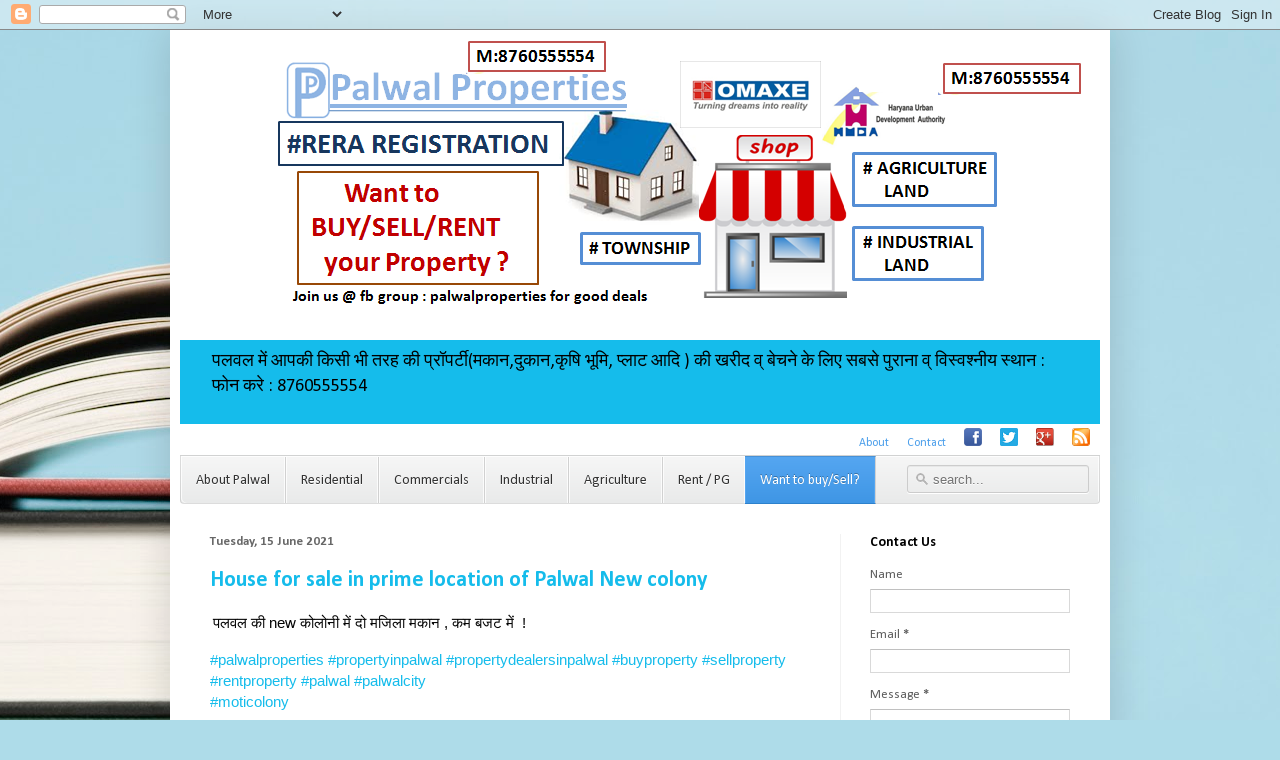

--- FILE ---
content_type: text/html; charset=UTF-8
request_url: http://www.palwalproperties.com/2021_06_15_archive.html
body_size: 18548
content:
<!DOCTYPE html>
<html class='v2' dir='ltr' xmlns='http://www.w3.org/1999/xhtml' xmlns:b='http://www.google.com/2005/gml/b' xmlns:data='http://www.google.com/2005/gml/data' xmlns:expr='http://www.google.com/2005/gml/expr'>
<head>
<link href='https://www.blogger.com/static/v1/widgets/335934321-css_bundle_v2.css' rel='stylesheet' type='text/css'/>
<meta content='width=1100' name='viewport'/>
<meta content='text/html; charset=UTF-8' http-equiv='Content-Type'/>
<meta content='blogger' name='generator'/>
<link href='http://www.palwalproperties.com/favicon.ico' rel='icon' type='image/x-icon'/>
<link href='http://www.palwalproperties.com/2021_06_15_archive.html' rel='canonical'/>
<link rel="alternate" type="application/atom+xml" title="palwalproperties - Atom" href="http://www.palwalproperties.com/feeds/posts/default" />
<link rel="alternate" type="application/rss+xml" title="palwalproperties - RSS" href="http://www.palwalproperties.com/feeds/posts/default?alt=rss" />
<link rel="service.post" type="application/atom+xml" title="palwalproperties - Atom" href="https://www.blogger.com/feeds/1476445461357029981/posts/default" />
<!--Can't find substitution for tag [blog.ieCssRetrofitLinks]-->
<meta content='http://www.palwalproperties.com/2021_06_15_archive.html' property='og:url'/>
<meta content='palwalproperties' property='og:title'/>
<meta content='पलवल में आपकी किसी भी तरह की प्रॉपर्टी(मकान,दुकान,कृषि भूमि, प्लाट आदि ) की खरीद व् बेचने के लिए सबसे पुराना व् विस्वश्नीय स्थान :         
फोन करे : 8760555554 ' property='og:description'/>
<title>palwalproperties: 06/15/21</title>
<style type='text/css'>@font-face{font-family:'Calibri';font-style:normal;font-weight:400;font-display:swap;src:url(//fonts.gstatic.com/l/font?kit=J7afnpV-BGlaFfdAhLEY67FIEjg&skey=a1029226f80653a8&v=v15)format('woff2');unicode-range:U+0000-00FF,U+0131,U+0152-0153,U+02BB-02BC,U+02C6,U+02DA,U+02DC,U+0304,U+0308,U+0329,U+2000-206F,U+20AC,U+2122,U+2191,U+2193,U+2212,U+2215,U+FEFF,U+FFFD;}@font-face{font-family:'Calibri';font-style:normal;font-weight:700;font-display:swap;src:url(//fonts.gstatic.com/l/font?kit=J7aanpV-BGlaFfdAjAo9_pxqHxIZrCE&skey=cd2dd6afe6bf0eb2&v=v15)format('woff2');unicode-range:U+0000-00FF,U+0131,U+0152-0153,U+02BB-02BC,U+02C6,U+02DA,U+02DC,U+0304,U+0308,U+0329,U+2000-206F,U+20AC,U+2122,U+2191,U+2193,U+2212,U+2215,U+FEFF,U+FFFD;}</style>
<style id='page-skin-1' type='text/css'><!--
/*
-----------------------------------------------
Blogger Template Style
Name:     Simple
Designer: Blogger
URL:      www.blogger.com
----------------------------------------------- */
/* Variable definitions
====================
<Variable name="keycolor" description="Main Color" type="color" default="#66bbdd"/>
<Group description="Page Text" selector="body">
<Variable name="body.font" description="Font" type="font"
default="normal normal 12px Arial, Tahoma, Helvetica, FreeSans, sans-serif"/>
<Variable name="body.text.color" description="Text Color" type="color" default="#222222"/>
</Group>
<Group description="Backgrounds" selector=".body-fauxcolumns-outer">
<Variable name="body.background.color" description="Outer Background" type="color" default="#66bbdd"/>
<Variable name="content.background.color" description="Main Background" type="color" default="#ffffff"/>
<Variable name="header.background.color" description="Header Background" type="color" default="transparent"/>
</Group>
<Group description="Links" selector=".main-outer">
<Variable name="link.color" description="Link Color" type="color" default="#2288bb"/>
<Variable name="link.visited.color" description="Visited Color" type="color" default="#888888"/>
<Variable name="link.hover.color" description="Hover Color" type="color" default="#33aaff"/>
</Group>
<Group description="Blog Title" selector=".header h1">
<Variable name="header.font" description="Font" type="font"
default="normal normal 60px Arial, Tahoma, Helvetica, FreeSans, sans-serif"/>
<Variable name="header.text.color" description="Title Color" type="color" default="#3399bb" />
</Group>
<Group description="Blog Description" selector=".header .description">
<Variable name="description.text.color" description="Description Color" type="color"
default="#777777" />
</Group>
<Group description="Tabs Text" selector=".tabs-inner .widget li a">
<Variable name="tabs.font" description="Font" type="font"
default="normal normal 14px Arial, Tahoma, Helvetica, FreeSans, sans-serif"/>
<Variable name="tabs.text.color" description="Text Color" type="color" default="#999999"/>
<Variable name="tabs.selected.text.color" description="Selected Color" type="color" default="#000000"/>
</Group>
<Group description="Tabs Background" selector=".tabs-outer .PageList">
<Variable name="tabs.background.color" description="Background Color" type="color" default="#f5f5f5"/>
<Variable name="tabs.selected.background.color" description="Selected Color" type="color" default="#eeeeee"/>
</Group>
<Group description="Post Title" selector="h3.post-title, .comments h4">
<Variable name="post.title.font" description="Font" type="font"
default="normal normal 22px Arial, Tahoma, Helvetica, FreeSans, sans-serif"/>
</Group>
<Group description="Date Header" selector=".date-header">
<Variable name="date.header.color" description="Text Color" type="color"
default="#5c5c5c"/>
<Variable name="date.header.background.color" description="Background Color" type="color"
default="transparent"/>
<Variable name="date.header.font" description="Text Font" type="font"
default="normal bold 11px Arial, Tahoma, Helvetica, FreeSans, sans-serif"/>
<Variable name="date.header.padding" description="Date Header Padding" type="string" default="inherit"/>
<Variable name="date.header.letterspacing" description="Date Header Letter Spacing" type="string" default="inherit"/>
<Variable name="date.header.margin" description="Date Header Margin" type="string" default="inherit"/>
</Group>
<Group description="Post Footer" selector=".post-footer">
<Variable name="post.footer.text.color" description="Text Color" type="color" default="#666666"/>
<Variable name="post.footer.background.color" description="Background Color" type="color"
default="#f9f9f9"/>
<Variable name="post.footer.border.color" description="Shadow Color" type="color" default="#eeeeee"/>
</Group>
<Group description="Gadgets" selector="h2">
<Variable name="widget.title.font" description="Title Font" type="font"
default="normal bold 11px Arial, Tahoma, Helvetica, FreeSans, sans-serif"/>
<Variable name="widget.title.text.color" description="Title Color" type="color" default="#000000"/>
<Variable name="widget.alternate.text.color" description="Alternate Color" type="color" default="#999999"/>
</Group>
<Group description="Images" selector=".main-inner">
<Variable name="image.background.color" description="Background Color" type="color" default="#ffffff"/>
<Variable name="image.border.color" description="Border Color" type="color" default="#eeeeee"/>
<Variable name="image.text.color" description="Caption Text Color" type="color" default="#5c5c5c"/>
</Group>
<Group description="Accents" selector=".content-inner">
<Variable name="body.rule.color" description="Separator Line Color" type="color" default="#eeeeee"/>
<Variable name="tabs.border.color" description="Tabs Border Color" type="color" default="#f2f2f2"/>
</Group>
<Variable name="body.background" description="Body Background" type="background"
color="#0e8bff" default="$(color) none repeat scroll top left"/>
<Variable name="body.background.override" description="Body Background Override" type="string" default=""/>
<Variable name="body.background.gradient.cap" description="Body Gradient Cap" type="url"
default="url(https://resources.blogblog.com/blogblog/data/1kt/simple/gradients_light.png)"/>
<Variable name="body.background.gradient.tile" description="Body Gradient Tile" type="url"
default="url(https://resources.blogblog.com/blogblog/data/1kt/simple/body_gradient_tile_light.png)"/>
<Variable name="content.background.color.selector" description="Content Background Color Selector" type="string" default=".content-inner"/>
<Variable name="content.padding" description="Content Padding" type="length" default="10px" min="0" max="100px"/>
<Variable name="content.padding.horizontal" description="Content Horizontal Padding" type="length" default="10px" min="0" max="100px"/>
<Variable name="content.shadow.spread" description="Content Shadow Spread" type="length" default="40px" min="0" max="100px"/>
<Variable name="content.shadow.spread.webkit" description="Content Shadow Spread (WebKit)" type="length" default="5px" min="0" max="100px"/>
<Variable name="content.shadow.spread.ie" description="Content Shadow Spread (IE)" type="length" default="10px" min="0" max="100px"/>
<Variable name="main.border.width" description="Main Border Width" type="length" default="0" min="0" max="10px"/>
<Variable name="header.background.gradient" description="Header Gradient" type="url" default="none"/>
<Variable name="header.shadow.offset.left" description="Header Shadow Offset Left" type="length" default="-1px" min="-50px" max="50px"/>
<Variable name="header.shadow.offset.top" description="Header Shadow Offset Top" type="length" default="-1px" min="-50px" max="50px"/>
<Variable name="header.shadow.spread" description="Header Shadow Spread" type="length" default="1px" min="0" max="100px"/>
<Variable name="header.padding" description="Header Padding" type="length" default="30px" min="0" max="100px"/>
<Variable name="header.border.size" description="Header Border Size" type="length" default="1px" min="0" max="10px"/>
<Variable name="header.bottom.border.size" description="Header Bottom Border Size" type="length" default="0" min="0" max="10px"/>
<Variable name="header.border.horizontalsize" description="Header Horizontal Border Size" type="length" default="0" min="0" max="10px"/>
<Variable name="description.text.size" description="Description Text Size" type="string" default="140%"/>
<Variable name="tabs.margin.top" description="Tabs Margin Top" type="length" default="0" min="0" max="100px"/>
<Variable name="tabs.margin.side" description="Tabs Side Margin" type="length" default="30px" min="0" max="100px"/>
<Variable name="tabs.background.gradient" description="Tabs Background Gradient" type="url"
default="url(https://resources.blogblog.com/blogblog/data/1kt/simple/gradients_light.png)"/>
<Variable name="tabs.border.width" description="Tabs Border Width" type="length" default="1px" min="0" max="10px"/>
<Variable name="tabs.bevel.border.width" description="Tabs Bevel Border Width" type="length" default="1px" min="0" max="10px"/>
<Variable name="post.margin.bottom" description="Post Bottom Margin" type="length" default="25px" min="0" max="100px"/>
<Variable name="image.border.small.size" description="Image Border Small Size" type="length" default="2px" min="0" max="10px"/>
<Variable name="image.border.large.size" description="Image Border Large Size" type="length" default="5px" min="0" max="10px"/>
<Variable name="page.width.selector" description="Page Width Selector" type="string" default=".region-inner"/>
<Variable name="page.width" description="Page Width" type="string" default="auto"/>
<Variable name="main.section.margin" description="Main Section Margin" type="length" default="15px" min="0" max="100px"/>
<Variable name="main.padding" description="Main Padding" type="length" default="15px" min="0" max="100px"/>
<Variable name="main.padding.top" description="Main Padding Top" type="length" default="30px" min="0" max="100px"/>
<Variable name="main.padding.bottom" description="Main Padding Bottom" type="length" default="30px" min="0" max="100px"/>
<Variable name="paging.background"
color="#ffffff"
description="Background of blog paging area" type="background"
default="transparent none no-repeat scroll top center"/>
<Variable name="footer.bevel" description="Bevel border length of footer" type="length" default="0" min="0" max="10px"/>
<Variable name="mobile.background.overlay" description="Mobile Background Overlay" type="string"
default="transparent none repeat scroll top left"/>
<Variable name="mobile.background.size" description="Mobile Background Size" type="string" default="auto"/>
<Variable name="mobile.button.color" description="Mobile Button Color" type="color" default="#ffffff" />
<Variable name="startSide" description="Side where text starts in blog language" type="automatic" default="left"/>
<Variable name="endSide" description="Side where text ends in blog language" type="automatic" default="right"/>
*/
/* Content
----------------------------------------------- */
body {
font: normal normal 13px Calibri;
color: #5c5c5c;
background: #aedce9 url(//themes.googleusercontent.com/image?id=1aSXz0EUQA6OfP2_5rLADo2fO_7Eo-n491NAiLY3IQ_sEBa11506Zc39km57LDp095wvw) no-repeat fixed top center /* Credit: Deejpilot (http://www.istockphoto.com/googleimages.php?id=5972800&platform=blogger) */;
padding: 0 40px 40px 40px;
}
html body .region-inner {
min-width: 0;
max-width: 100%;
width: auto;
}
h2 {
font-size: 22px;
}
a:link {
text-decoration:none;
color: #15bceb;
}
a:visited {
text-decoration:none;
color: #949494;
}
a:hover {
text-decoration:underline;
color: #1cacff;
}
.body-fauxcolumn-outer .fauxcolumn-inner {
background: transparent none repeat scroll top left;
_background-image: none;
}
.body-fauxcolumn-outer .cap-top {
position: absolute;
z-index: 1;
height: 400px;
width: 100%;
}
.body-fauxcolumn-outer .cap-top .cap-left {
width: 100%;
background: transparent none repeat-x scroll top left;
_background-image: none;
}
.content-outer {
-moz-box-shadow: 0 0 40px rgba(0, 0, 0, .15);
-webkit-box-shadow: 0 0 5px rgba(0, 0, 0, .15);
-goog-ms-box-shadow: 0 0 10px #333333;
box-shadow: 0 0 40px rgba(0, 0, 0, .15);
margin-bottom: 1px;
}
.content-inner {
padding: 10px 10px;
}
.content-inner {
background-color: #ffffff;
}
/* Header
----------------------------------------------- */
.header-outer {
background: #15bceb url(//www.blogblog.com/1kt/simple/gradients_light.png) repeat-x scroll 0 -400px;
_background-image: none;
}
.Header h1 {
font: normal bold 42px Calibri;
color: #000000;
text-shadow: 1px 2px 3px rgba(0, 0, 0, .2);
}
.Header h1 a {
color: #000000;
}
.Header .description {
font-size: 140%;
color: #000000;
}
.header-inner .Header .titlewrapper {
padding: 22px 30px;
}
.header-inner .Header .descriptionwrapper {
padding: 0 30px;
}
/* Tabs
----------------------------------------------- */
.tabs-inner .section:first-child {
border-top: 0 solid #f4f4f4;
}
.tabs-inner .section:first-child ul {
margin-top: -0;
border-top: 0 solid #f4f4f4;
border-left: 0 solid #f4f4f4;
border-right: 0 solid #f4f4f4;
}
.tabs-inner .widget ul {
background: #aedce9 url(//www.blogblog.com/1kt/simple/gradients_light.png) repeat-x scroll 0 -800px;
_background-image: none;
border-bottom: 1px solid #f4f4f4;
margin-top: 0;
margin-left: -30px;
margin-right: -30px;
}
.tabs-inner .widget li a {
display: inline-block;
padding: .6em 1em;
font: normal normal 14px Calibri;
color: #a3a3a3;
border-left: 1px solid #ffffff;
border-right: 1px solid #f4f4f4;
}
.tabs-inner .widget li:first-child a {
border-left: none;
}
.tabs-inner .widget li.selected a, .tabs-inner .widget li a:hover {
color: #000000;
background-color: #949494;
text-decoration: none;
}
/* Columns
----------------------------------------------- */
.main-outer {
border-top: 0 solid #f2f2f2;
}
.fauxcolumn-left-outer .fauxcolumn-inner {
border-right: 1px solid #f2f2f2;
}
.fauxcolumn-right-outer .fauxcolumn-inner {
border-left: 1px solid #f2f2f2;
}
/* Headings
----------------------------------------------- */
div.widget > h2,
div.widget h2.title {
margin: 0 0 1em 0;
font: normal bold 14px Calibri;
color: #000000;
}
/* Widgets
----------------------------------------------- */
.widget .zippy {
color: #a3a3a3;
text-shadow: 2px 2px 1px rgba(0, 0, 0, .1);
}
.widget .popular-posts ul {
list-style: none;
}
/* Posts
----------------------------------------------- */
h2.date-header {
font: normal bold 13px Calibri;
}
.date-header span {
background-color: rgba(91, 91, 91, 0);
color: #686868;
padding: inherit;
letter-spacing: inherit;
margin: inherit;
}
.main-inner {
padding-top: 30px;
padding-bottom: 30px;
}
.main-inner .column-center-inner {
padding: 0 15px;
}
.main-inner .column-center-inner .section {
margin: 0 15px;
}
.post {
margin: 0 0 25px 0;
}
h3.post-title, .comments h4 {
font: normal bold 22px Calibri;
margin: .75em 0 0;
}
.post-body {
font-size: 110%;
line-height: 1.4;
position: relative;
}
.post-body img, .post-body .tr-caption-container, .Profile img, .Image img,
.BlogList .item-thumbnail img {
padding: 2px;
background: #ffffff;
border: 1px solid #f2f2f2;
-moz-box-shadow: 1px 1px 5px rgba(0, 0, 0, .1);
-webkit-box-shadow: 1px 1px 5px rgba(0, 0, 0, .1);
box-shadow: 1px 1px 5px rgba(0, 0, 0, .1);
}
.post-body img, .post-body .tr-caption-container {
padding: 5px;
}
.post-body .tr-caption-container {
color: #686868;
}
.post-body .tr-caption-container img {
padding: 0;
background: transparent;
border: none;
-moz-box-shadow: 0 0 0 rgba(0, 0, 0, .1);
-webkit-box-shadow: 0 0 0 rgba(0, 0, 0, .1);
box-shadow: 0 0 0 rgba(0, 0, 0, .1);
}
.post-header {
margin: 0 0 1.5em;
line-height: 1.6;
font-size: 90%;
}
.post-footer {
margin: 20px -2px 0;
padding: 5px 10px;
color: #7a7a7a;
background-color: #fdfdfd;
border-bottom: 1px solid #f2f2f2;
line-height: 1.6;
font-size: 90%;
}
#comments .comment-author {
padding-top: 1.5em;
border-top: 1px solid #f2f2f2;
background-position: 0 1.5em;
}
#comments .comment-author:first-child {
padding-top: 0;
border-top: none;
}
.avatar-image-container {
margin: .2em 0 0;
}
#comments .avatar-image-container img {
border: 1px solid #f2f2f2;
}
/* Comments
----------------------------------------------- */
.comments .comments-content .icon.blog-author {
background-repeat: no-repeat;
background-image: url([data-uri]);
}
.comments .comments-content .loadmore a {
border-top: 1px solid #a3a3a3;
border-bottom: 1px solid #a3a3a3;
}
.comments .comment-thread.inline-thread {
background-color: #fdfdfd;
}
.comments .continue {
border-top: 2px solid #a3a3a3;
}
/* Accents
---------------------------------------------- */
.section-columns td.columns-cell {
border-left: 1px solid #f2f2f2;
}
.blog-pager {
background: transparent none no-repeat scroll top center;
}
.blog-pager-older-link, .home-link,
.blog-pager-newer-link {
background-color: #ffffff;
padding: 5px;
}
.footer-outer {
border-top: 0 dashed #bbbbbb;
}
/* Mobile
----------------------------------------------- */
body.mobile  {
background-size: auto;
}
.mobile .body-fauxcolumn-outer {
background: transparent none repeat scroll top left;
}
.mobile .body-fauxcolumn-outer .cap-top {
background-size: 100% auto;
}
.mobile .content-outer {
-webkit-box-shadow: 0 0 3px rgba(0, 0, 0, .15);
box-shadow: 0 0 3px rgba(0, 0, 0, .15);
}
.mobile .tabs-inner .widget ul {
margin-left: 0;
margin-right: 0;
}
.mobile .post {
margin: 0;
}
.mobile .main-inner .column-center-inner .section {
margin: 0;
}
.mobile .date-header span {
padding: 0.1em 10px;
margin: 0 -10px;
}
.mobile h3.post-title {
margin: 0;
}
.mobile .blog-pager {
background: transparent none no-repeat scroll top center;
}
.mobile .footer-outer {
border-top: none;
}
.mobile .main-inner, .mobile .footer-inner {
background-color: #ffffff;
}
.mobile-index-contents {
color: #5c5c5c;
}
.mobile-link-button {
background-color: #15bceb;
}
.mobile-link-button a:link, .mobile-link-button a:visited {
color: #ffffff;
}
.mobile .tabs-inner .section:first-child {
border-top: none;
}
.mobile .tabs-inner .PageList .widget-content {
background-color: #949494;
color: #000000;
border-top: 1px solid #f4f4f4;
border-bottom: 1px solid #f4f4f4;
}
.mobile .tabs-inner .PageList .widget-content .pagelist-arrow {
border-left: 1px solid #f4f4f4;
}
#contact-links {
text-shadow: 0 -1px 0 rgba(0, 0, 0, 0.3);
margin: auto;
position: relative;
width: 100%;
}
#contact-links a {
color: #4C9FEB;
}
#contact-links a:hover {
color: #3D85C6;
}
#my-links {
float: right;
font-size: 12px;
margin: 4px 10px;
overflow: hidden;
text-shadow: 0 1px 0 #FFFFFF;
}
#my-links a {
margin-left: 7px;
padding-left: 8px;
text-decoration: none;
}
#my-links a:first-child {
border-width: 0;
}
#menu-container {
background: -webkit-linear-gradient(#f6f6f6, #e9eaea) repeat scroll 0 0 transparent;
background: -moz-linear-gradient(#f6f6f6, #e9eaea) repeat scroll 0 0 transparent;
background: linear-gradient(#f6f6f6, #e9eaea) repeat scroll 0 0 transparent;
filter: progid:DXImageTransform.Microsoft.gradient( startColorstr='#f6f6f6', endColorstr='#e9eaea',GradientType=0 );
border-radius: 0 0 4px 4px;
border:1px solid rgba(0,0,0,0.1);
box-shadow: -1px 1px 0 rgba(255, 255, 255, 0.8) inset;
clear: both;
height: 46px;
padding-top: 1px;
}
#neat-menu {
float: left;
}
#neat-menu a {
text-decoration: none;
}
#neat-menu ul {
list-style: none;
margin: 0;
padding: 0;
}
#neat-menu > ul > li {
float: left;
padding-bottom: 12px;
}
#neat-menu ul li a {
box-shadow: -1px 0 0 rgba(255, 255, 255, 0.8) inset, 1px 0 0 rgba(255, 255, 255, 0.8) inset;
border-color: #D1D1D1;
border-image: none;
border-style: solid;
border-width: 0 1px 0 0;
color: #333333;
display: block;
font-size: 14px;
height: 25px;
line-height: 25px;
padding: 11px 15px 10px;
text-shadow: 0 1px 0 #FFFFFF;
}
#neat-menu ul li a:hover {
background: -webkit-linear-gradient(#efefef, #e9eaea) repeat scroll 0 0 transparent;
background: -moz-linear-gradient(#efefef, #e9eaea) repeat scroll 0 0 transparent;
background: linear-gradient(#efefef, #e9eaea) repeat scroll 0 0 transparent;
filter: progid:DXImageTransform.Microsoft.gradient( startColorstr='#efefef', endColorstr='#e9eaea',GradientType=0 );
}
#neat-menu > ul > li.active > a {
background: -webkit-linear-gradient(#55A6F1, #3F96E5) repeat scroll 0 0 transparent;
background: -moz-linear-gradient(#55A6F1, #3F96E5) repeat scroll 0 0 transparent;
background: linear-gradient(#55A6F1, #3F96E5) repeat scroll 0 0 transparent;
filter: progid:DXImageTransform.Microsoft.gradient( startColorstr='#55A6F1', endColorstr='#3F96E5',GradientType=0 );
border-bottom: 1px solid #2D81CC;
border-top: 1px solid #4791D6;
box-shadow: -1px 0 0 #55A6F1 inset, 1px 0 0 #55A6F1 inset;
color: #FFFFFF;
margin: -1px 0 -1px -1px;
text-shadow: 0 -1px 0 rgba(0, 0, 0, 0.3);
}
#neat-menu > ul > li.active > a:hover {
background: -webkit-linear-gradient(#499FEE, #3F96E5) repeat scroll 0 0 transparent;
background: -moz-linear-gradient(#499FEE, #3F96E5) repeat scroll 0 0 transparent;
background: linear-gradient(#499FEE, #3F96E5) repeat scroll 0 0 transparent;
filter: progid:DXImageTransform.Microsoft.gradient( startColorstr='#499FEE', endColorstr='#3F96E5',GradientType=0 );
}
#neat-menu > ul > li:first-child > a {
border-radius: 0 0 0 5px;
}
#neat-menu ul ul {
background: -webkit-linear-gradient(#F7F7F7, #F4F4F4) repeat scroll 0 0 padding-box transparent;
background: -moz-linear-gradient(#F7F7F7, #F4F4F4) repeat scroll 0 0 padding-box transparent;
background: linear-gradient(#F7F7F7, #F4F4F4) repeat scroll 0 0 padding-box transparent;
filter: progid:DXImageTransform.Microsoft.gradient( startColorstr='#F7F7F7', endColorstr='#F4F4F4',GradientType=0 );
border-radius: 5px 5px 5px 5px;
border: 1px solid rgba(0, 0, 0, 0.1);
box-shadow: 0 1px 0 #FFFFFF inset;
height: 0;
margin-top: 1px;
opacity: 0;
overflow: hidden;
width: 240px;
padding: 0;
position: absolute;
visibility: hidden;
z-index: 1;
-webkit-transition: all .5s;
-moz-transition: all .5s;
-ms-transition: all .5s;
-o-transition: all .5s;
transition: all .5s;
}
#neat-menu ul li:hover ul  {
margin-top: 0\2;
height: auto;
opacity: 1;
visibility: visible;
}
#neat-menu ul ul a {
border-right-width: 0;
border-top: 1px solid #D1D1D1;
box-shadow: 0 1px 0 #FFFFFF inset;
color: #444444;
height: 24px;
line-height: 24px;
padding: 7px 12px;
text-shadow: 0 1px 0 #FFFFFF;
}
#neat-menu ul ul a:hover {
background: -webkit-linear-gradient(#55A6F1, #3F96E5) repeat scroll 0 0 transparent;
background: -moz-linear-gradient(#55A6F1, #3F96E5) repeat scroll 0 0 transparent;
background: linear-gradient(#55A6F1, #3F96E5) repeat scroll 0 0 transparent;
filter: progid:DXImageTransform.Microsoft.gradient( startColorstr='#55A6F1', endColorstr='#3F96E5',GradientType=0 );
border-top: 1px solid #4791D6;
box-shadow: -1px 0 0 #55A6F1 inset, 1px 0 0 #55A6F1 inset;
color: #FFFFFF;
text-shadow: 0 -1px 0 rgba(0, 0, 0, 0.3);
}
#neat-menu ul ul li:first-child a {
border-top-width: 0;
}
#menu-search {
margin:8px 10px 0 0;
float: right;
}
#menu-search form {
background: url("https://blogger.googleusercontent.com/img/b/R29vZ2xl/AVvXsEgLb_9EH3YH3wnjys1TkDEGkU-OeDJLSiaIdMTnErgYOEwV0JJHDx6rd9dO3K2Q2Y89bUKEIVrdmUF9E9BE9OvRQF2YwBCTKUK_YPkFRpSrl73RCMEM93y9Vw9JP0RH6AkxWdr5a4alfaoI/s1600/menu-search.gif") no-repeat scroll 5% 50% transparent;
border: 1px solid #CCCCCC;
border-radius: 3px 3px 3px 3px;
box-shadow: 0 1px 0 rgba(0, 0, 0, 0.05) inset, 0 1px 0 #FFFFFF;
height: 26px;
padding: 0 25px;
position: relative;
width: 130px;
}
#menu-search form:hover {
background-color: #F9F9F9;
}
#menu-search form input {
color: #999999;
font-size: 13px;
height: 26px;
text-shadow: 0 1px 0 #FFFFFF;
background: none repeat scroll 0 0 transparent;
border: medium none;
float: left;
outline: medium none;
padding: 0;
width: 100%;
}
#menu-search form input.placeholder, #menu-search form input:-moz-placeholder {
color: #C4C4C4;
}
--></style>
<style id='template-skin-1' type='text/css'><!--
body {
min-width: 940px;
}
.content-outer, .content-fauxcolumn-outer, .region-inner {
min-width: 940px;
max-width: 940px;
_width: 940px;
}
.main-inner .columns {
padding-left: 0px;
padding-right: 260px;
}
.main-inner .fauxcolumn-center-outer {
left: 0px;
right: 260px;
/* IE6 does not respect left and right together */
_width: expression(this.parentNode.offsetWidth -
parseInt("0px") -
parseInt("260px") + 'px');
}
.main-inner .fauxcolumn-left-outer {
width: 0px;
}
.main-inner .fauxcolumn-right-outer {
width: 260px;
}
.main-inner .column-left-outer {
width: 0px;
right: 100%;
margin-left: -0px;
}
.main-inner .column-right-outer {
width: 260px;
margin-right: -260px;
}
#layout {
min-width: 0;
}
#layout .content-outer {
min-width: 0;
width: 800px;
}
#layout .region-inner {
min-width: 0;
width: auto;
}
--></style>
<link href='https://www.blogger.com/dyn-css/authorization.css?targetBlogID=1476445461357029981&amp;zx=30e05dc0-1eca-4b9d-a7af-bfa346111365' media='none' onload='if(media!=&#39;all&#39;)media=&#39;all&#39;' rel='stylesheet'/><noscript><link href='https://www.blogger.com/dyn-css/authorization.css?targetBlogID=1476445461357029981&amp;zx=30e05dc0-1eca-4b9d-a7af-bfa346111365' rel='stylesheet'/></noscript>
<meta name='google-adsense-platform-account' content='ca-host-pub-1556223355139109'/>
<meta name='google-adsense-platform-domain' content='blogspot.com'/>

</head>
<body class='loading'>
<div class='navbar section' id='navbar' name='Navbar'><div class='widget Navbar' data-version='1' id='Navbar1'><script type="text/javascript">
    function setAttributeOnload(object, attribute, val) {
      if(window.addEventListener) {
        window.addEventListener('load',
          function(){ object[attribute] = val; }, false);
      } else {
        window.attachEvent('onload', function(){ object[attribute] = val; });
      }
    }
  </script>
<div id="navbar-iframe-container"></div>
<script type="text/javascript" src="https://apis.google.com/js/platform.js"></script>
<script type="text/javascript">
      gapi.load("gapi.iframes:gapi.iframes.style.bubble", function() {
        if (gapi.iframes && gapi.iframes.getContext) {
          gapi.iframes.getContext().openChild({
              url: 'https://www.blogger.com/navbar/1476445461357029981?origin\x3dhttp://www.palwalproperties.com',
              where: document.getElementById("navbar-iframe-container"),
              id: "navbar-iframe"
          });
        }
      });
    </script><script type="text/javascript">
(function() {
var script = document.createElement('script');
script.type = 'text/javascript';
script.src = '//pagead2.googlesyndication.com/pagead/js/google_top_exp.js';
var head = document.getElementsByTagName('head')[0];
if (head) {
head.appendChild(script);
}})();
</script>
</div></div>
<div class='body-fauxcolumns'>
<div class='fauxcolumn-outer body-fauxcolumn-outer'>
<div class='cap-top'>
<div class='cap-left'></div>
<div class='cap-right'></div>
</div>
<div class='fauxborder-left'>
<div class='fauxborder-right'></div>
<div class='fauxcolumn-inner'>
</div>
</div>
<div class='cap-bottom'>
<div class='cap-left'></div>
<div class='cap-right'></div>
</div>
</div>
</div>
<div class='content'>
<div class='content-fauxcolumns'>
<div class='fauxcolumn-outer content-fauxcolumn-outer'>
<div class='cap-top'>
<div class='cap-left'></div>
<div class='cap-right'></div>
</div>
<div class='fauxborder-left'>
<div class='fauxborder-right'></div>
<div class='fauxcolumn-inner'>
</div>
</div>
<div class='cap-bottom'>
<div class='cap-left'></div>
<div class='cap-right'></div>
</div>
</div>
</div>
<div class='content-outer'>
<div class='content-cap-top cap-top'>
<div class='cap-left'></div>
<div class='cap-right'></div>
</div>
<div class='fauxborder-left content-fauxborder-left'>
<div class='fauxborder-right content-fauxborder-right'></div>
<div class='content-inner'>
<header>
<div class='header-outer'>
<div class='header-cap-top cap-top'>
<div class='cap-left'></div>
<div class='cap-right'></div>
</div>
<div class='fauxborder-left header-fauxborder-left'>
<div class='fauxborder-right header-fauxborder-right'></div>
<div class='region-inner header-inner'>
<div class='header section' id='header' name='Header'><div class='widget Header' data-version='1' id='Header1'>
<div id='header-inner'>
<a href='http://www.palwalproperties.com/' style='display: block'>
<img alt='palwalproperties' height='300px; ' id='Header1_headerimg' src='https://blogger.googleusercontent.com/img/b/R29vZ2xl/AVvXsEhAh-cpb-8yMJul1w-3JVeks0Vi4zlLRPe0tp6cUyr3qGqEAG_ZSLDODJuE44aH7THDHOycaJuyo8kWCCwakhHC3eeVDCD2P5cJIl5a7n9scmT0W_Azrs-eMFG2w_yvMX1amXEEokAQxs0v/s1600/cover_new1_blog.png' style='display: block' width='971px; '/>
</a>
<div class='descriptionwrapper'>
<p class='description'><span>पलवल म&#2375;&#2306; आपक&#2368; क&#2367;स&#2368; भ&#2368; तरह क&#2368; प&#2381;र&#2377;पर&#2381;ट&#2368;(मक&#2366;न,द&#2369;क&#2366;न,क&#2371;ष&#2367; भ&#2370;म&#2367;, प&#2381;ल&#2366;ट आद&#2367; ) क&#2368; खर&#2368;द व&#2381; ब&#2375;चन&#2375; क&#2375; ल&#2367;ए सबस&#2375; प&#2369;र&#2366;न&#2366; व&#2381; व&#2367;स&#2381;वश&#2381;न&#2368;य स&#2381;थ&#2366;न :         
फ&#2379;न कर&#2375; : 8760555554 </span></p>
</div>
</div>
</div></div>
</div>
</div>
<div class='header-cap-bottom cap-bottom'>
<div class='cap-left'></div>
<div class='cap-right'></div>
</div>
</div>
</header>
<div id='contact-links'>
<div id='my-links'>
<a href='https://www.palwalproperties.com/p/about-us.html'>About</a>
<a href='https://www.palwalproperties.com/p/contact-us.html'>Contact</a>
<a href='https://www.facebook.com/groups/437121530177474/' target='_blank'><img height='18px' src='https://blogger.googleusercontent.com/img/b/R29vZ2xl/AVvXsEhC1pnicwwVBMoIGEInH-FyJ8GfyCvLzyFn7jG1XIZNDbcdUpcawIPsdkekuYVsEvErCCSFMNomxCcyYQ2H6oQKCYr7u6lxyVO6U4MsUS4HMsKnH1lhLNfPo4qk0ZeI6iC_7ovhlbiPjmX5/s1600/facebook-icon.png' title='Facebook' width='18px'/></a>
<a href='https://www.facebook.com/groups/437121530177474/'><img height='18px' src='https://blogger.googleusercontent.com/img/b/R29vZ2xl/AVvXsEjU_Ym3NnRoW7MLU1JHbR9SGV_p7WeYWL0reXJRLsEkmRCupoyy2f_RFdcTGwLygQa45amoZvAHopz6-2ePIG83uFby_9nySvZbvs9M0d3nEPEorLxSGbrkUTuWMws1jkZTKgIFdKp5X4x0/s1600/twitter.png' title='Twitter' width='18px'/></a>
<a href='#'><img height='18px' src='https://blogger.googleusercontent.com/img/b/R29vZ2xl/AVvXsEh0dNJ3sBejHIT2wr62DOid019xzQistMhyX2vmK6HS7eZqKBcnGyGVM6tHQJQqV7M5xeamguY1AnzNDhz_KuDISpXqEVmpLjklMbiwQYHIcQvWBf_xnG0kfKg-PLsELUD8fxsNVgIg7EBP/s1600/google-plus-icon.png' title='Google' width='18px'/></a>
<a href='#'><img height='18px' src='https://blogger.googleusercontent.com/img/b/R29vZ2xl/AVvXsEjJ17iEa-nL_MkrEUC_8O1k78QntQqwN60IIm2XEizzttOA-7hZpAhiT6QHl_GSjwAb01YsaNpzVlolKtcJiMD9UXQEDWfSPsCo2JqlYEUKinuscchVLNtvbLPQGaBulBjBO6jbOyjv-OLI/s1600/rss-icon.png' title='RSS Feed' width='18px'/></a>
</div>
<div id='menu-container'>
<nav id='neat-menu'>
<ul>
<li><a href='https://www.palwalproperties.com/p/about-palwal_15.html' target='_blank'>About Palwal</a></li>
<li><a href='https://www.palwalproperties.com/p/plots-in-palwal.html'>Residential</a>
<ul>
<li><a href='https://www.palwalproperties.com/p/plots-in-palwal.html'>Plot/Flats</a></li>
</ul>
</li>
<li><a href='https://www.palwalproperties.com/p/commercial-property-in-palwal.html'>Commercials</a>
<ul>
<li><a href='https://www.palwalproperties.com/p/commercial-property-in-palwal.html'>Shops/Offices</a></li>
</ul>
</li>
<li><a href='https://www.palwalproperties.com/p/industrial-land-in-palwal.html'>Industrial</a>
<ul>
<li><a href='https://www.palwalproperties.com/p/industrial-land-in-palwal.html'>Plot/Factory</a></li>
</ul>
</li>
<li><a href='https://www.palwalproperties.com/p/agriculture-land-in-palwal.html'>Agriculture</a>
<ul>
<li><a href='https://www.palwalproperties.com/p/agriculture-land-in-palwal.html'>Land</a></li>
</ul>
</li>
<li><a href='https://www.palwalproperties.com/p/rentpg-in-palwal.html'>Rent / PG </a>
<ul>
<li><a href='https://www.palwalproperties.com/p/rentpg-in-palwal.html'>Renting</a></li>
<li><a href='https://www.palwalproperties.com/p/rentpg-in-palwal.html'>PG</a></li>
</ul>
</li>
<li class='active'><a href='https://docs.google.com/forms/d/e/1FAIpQLSdF1zlL7rF4n5rRkAMPSTx9cAcImy-UCO6S4onyZ1gXz5JLaA/viewform?usp=sf_link' target='_blank'>Want to buy/Sell?</a></li>
</ul>
</nav>
<!-- menu-search form -->
<div id='menu-search'>
<form action='/search' method='get'>
<input autocomplete='off' name='q' placeholder='search...' type='text' value=''/>
</form>
</div>
</div>
</div>
<div class='tabs-outer'>
<div class='tabs-cap-top cap-top'>
<div class='cap-left'></div>
<div class='cap-right'></div>
</div>
<div class='fauxborder-left tabs-fauxborder-left'>
<div class='fauxborder-right tabs-fauxborder-right'></div>
<div class='region-inner tabs-inner'>
<div class='tabs no-items section' id='crosscol' name='Cross-column'></div>
<div class='tabs no-items section' id='crosscol-overflow' name='Cross-Column 2'></div>
</div>
</div>
<div class='tabs-cap-bottom cap-bottom'>
<div class='cap-left'></div>
<div class='cap-right'></div>
</div>
</div>
<div class='main-outer'>
<div class='main-cap-top cap-top'>
<div class='cap-left'></div>
<div class='cap-right'></div>
</div>
<div class='fauxborder-left main-fauxborder-left'>
<div class='fauxborder-right main-fauxborder-right'></div>
<div class='region-inner main-inner'>
<div class='columns fauxcolumns'>
<div class='fauxcolumn-outer fauxcolumn-center-outer'>
<div class='cap-top'>
<div class='cap-left'></div>
<div class='cap-right'></div>
</div>
<div class='fauxborder-left'>
<div class='fauxborder-right'></div>
<div class='fauxcolumn-inner'>
</div>
</div>
<div class='cap-bottom'>
<div class='cap-left'></div>
<div class='cap-right'></div>
</div>
</div>
<div class='fauxcolumn-outer fauxcolumn-left-outer'>
<div class='cap-top'>
<div class='cap-left'></div>
<div class='cap-right'></div>
</div>
<div class='fauxborder-left'>
<div class='fauxborder-right'></div>
<div class='fauxcolumn-inner'>
</div>
</div>
<div class='cap-bottom'>
<div class='cap-left'></div>
<div class='cap-right'></div>
</div>
</div>
<div class='fauxcolumn-outer fauxcolumn-right-outer'>
<div class='cap-top'>
<div class='cap-left'></div>
<div class='cap-right'></div>
</div>
<div class='fauxborder-left'>
<div class='fauxborder-right'></div>
<div class='fauxcolumn-inner'>
</div>
</div>
<div class='cap-bottom'>
<div class='cap-left'></div>
<div class='cap-right'></div>
</div>
</div>
<!-- corrects IE6 width calculation -->
<div class='columns-inner'>
<div class='column-center-outer'>
<div class='column-center-inner'>
<div class='main section' id='main' name='Main'><div class='widget Blog' data-version='1' id='Blog1'>
<div class='blog-posts hfeed'>

          <div class="date-outer">
        
<h2 class='date-header'><span>Tuesday, 15 June 2021</span></h2>

          <div class="date-posts">
        
<div class='post-outer'>
<div class='post hentry uncustomized-post-template' itemprop='blogPost' itemscope='itemscope' itemtype='http://schema.org/BlogPosting'>
<meta content='https://blogger.googleusercontent.com/img/b/R29vZ2xl/AVvXsEjYYq-C7noYCyDCoDpWGM4w5Nfx5t9-FZCe9K04ecZZlMmh5BnQNBHVQx8P60SF1GLtU1u97O7-pC4FcovH-eZVlx0_BHzKsl7MCfdPIa66sdKiJaOz_yjVM-qPiTkk44oPjd7iLnQztBuV/w428-h417/Sale_Res_NewColony_15+June_.jpeg' itemprop='image_url'/>
<meta content='1476445461357029981' itemprop='blogId'/>
<meta content='4846396235146758998' itemprop='postId'/>
<a name='4846396235146758998'></a>
<h3 class='post-title entry-title' itemprop='name'>
<a href='http://www.palwalproperties.com/2021/06/house-for-sale-in-prime-location-of.html'>House for sale in prime location of Palwal New colony</a>
</h3>
<div class='post-header'>
<div class='post-header-line-1'></div>
</div>
<div class='post-body entry-content' id='post-body-4846396235146758998' itemprop='description articleBody'>
<p>&nbsp;<span style="background-color: white; color: #050505; font-family: &quot;Segoe UI Historic&quot;, &quot;Segoe UI&quot;, Helvetica, Arial, sans-serif; font-size: 15px; white-space: pre-wrap;">पलवल क&#2368; new क&#2379;ल&#2379;न&#2368; म&#2375;&#2306; द&#2379; मज&#2367;ल&#2366; मक&#2366;न , कम बजट म&#2375;&#2306;  !</span></p><div dir="auto" style="background-color: white; color: #050505; font-family: &quot;Segoe UI Historic&quot;, &quot;Segoe UI&quot;, Helvetica, Arial, sans-serif; font-size: 15px; white-space: pre-wrap;"><span style="font-family: inherit;"><a class="oajrlxb2 g5ia77u1 qu0x051f esr5mh6w e9989ue4 r7d6kgcz rq0escxv nhd2j8a9 nc684nl6 p7hjln8o kvgmc6g5 cxmmr5t8 oygrvhab hcukyx3x jb3vyjys rz4wbd8a qt6c0cv9 a8nywdso i1ao9s8h esuyzwwr f1sip0of lzcic4wl q66pz984 gpro0wi8 b1v8xokw" href="https://www.facebook.com/hashtag/palwalproperties?__eep__=6&amp;__cft__[0]=AZWcjv99fpByxiXx9IPFcY3d8WODMVqyuwmO5WhSB_bZdczyNsEL_pKnwFaQSEe1e7JA6uYMNbr85qx7nFDgtRrbEg6KWMH7h-KyakoZmytjoId5cMYmbB9hs3cZ3Q16qo51J3YcTr0hkAGlOxHB6ozbtYGelqyzTUTvfqqljiTd_w&amp;__tn__=*NK-R" role="link" style="-webkit-tap-highlight-color: transparent; background-color: transparent; border-color: initial; border-style: initial; border-width: 0px; box-sizing: border-box; cursor: pointer; display: inline; font-family: inherit; list-style: none; margin: 0px; outline: none; padding: 0px; text-align: inherit; text-decoration-line: none; touch-action: manipulation;" tabindex="0">#palwalproperties</a></span> <span style="font-family: inherit;"><a class="oajrlxb2 g5ia77u1 qu0x051f esr5mh6w e9989ue4 r7d6kgcz rq0escxv nhd2j8a9 nc684nl6 p7hjln8o kvgmc6g5 cxmmr5t8 oygrvhab hcukyx3x jb3vyjys rz4wbd8a qt6c0cv9 a8nywdso i1ao9s8h esuyzwwr f1sip0of lzcic4wl q66pz984 gpro0wi8 b1v8xokw" href="https://www.facebook.com/hashtag/propertyinpalwal?__eep__=6&amp;__cft__[0]=AZWcjv99fpByxiXx9IPFcY3d8WODMVqyuwmO5WhSB_bZdczyNsEL_pKnwFaQSEe1e7JA6uYMNbr85qx7nFDgtRrbEg6KWMH7h-KyakoZmytjoId5cMYmbB9hs3cZ3Q16qo51J3YcTr0hkAGlOxHB6ozbtYGelqyzTUTvfqqljiTd_w&amp;__tn__=*NK-R" role="link" style="-webkit-tap-highlight-color: transparent; background-color: transparent; border-color: initial; border-style: initial; border-width: 0px; box-sizing: border-box; cursor: pointer; display: inline; font-family: inherit; list-style: none; margin: 0px; outline: none; padding: 0px; text-align: inherit; text-decoration-line: none; touch-action: manipulation;" tabindex="0">#propertyinpalwal</a></span> <span style="font-family: inherit;"><a class="oajrlxb2 g5ia77u1 qu0x051f esr5mh6w e9989ue4 r7d6kgcz rq0escxv nhd2j8a9 nc684nl6 p7hjln8o kvgmc6g5 cxmmr5t8 oygrvhab hcukyx3x jb3vyjys rz4wbd8a qt6c0cv9 a8nywdso i1ao9s8h esuyzwwr f1sip0of lzcic4wl q66pz984 gpro0wi8 b1v8xokw" href="https://www.facebook.com/hashtag/propertydealersinpalwal?__eep__=6&amp;__cft__[0]=AZWcjv99fpByxiXx9IPFcY3d8WODMVqyuwmO5WhSB_bZdczyNsEL_pKnwFaQSEe1e7JA6uYMNbr85qx7nFDgtRrbEg6KWMH7h-KyakoZmytjoId5cMYmbB9hs3cZ3Q16qo51J3YcTr0hkAGlOxHB6ozbtYGelqyzTUTvfqqljiTd_w&amp;__tn__=*NK-R" role="link" style="-webkit-tap-highlight-color: transparent; background-color: transparent; border-color: initial; border-style: initial; border-width: 0px; box-sizing: border-box; cursor: pointer; display: inline; font-family: inherit; list-style: none; margin: 0px; outline: none; padding: 0px; text-align: inherit; text-decoration-line: none; touch-action: manipulation;" tabindex="0">#propertydealersinpalwal</a></span> <span style="font-family: inherit;"><a class="oajrlxb2 g5ia77u1 qu0x051f esr5mh6w e9989ue4 r7d6kgcz rq0escxv nhd2j8a9 nc684nl6 p7hjln8o kvgmc6g5 cxmmr5t8 oygrvhab hcukyx3x jb3vyjys rz4wbd8a qt6c0cv9 a8nywdso i1ao9s8h esuyzwwr f1sip0of lzcic4wl q66pz984 gpro0wi8 b1v8xokw" href="https://www.facebook.com/hashtag/buyproperty?__eep__=6&amp;__cft__[0]=AZWcjv99fpByxiXx9IPFcY3d8WODMVqyuwmO5WhSB_bZdczyNsEL_pKnwFaQSEe1e7JA6uYMNbr85qx7nFDgtRrbEg6KWMH7h-KyakoZmytjoId5cMYmbB9hs3cZ3Q16qo51J3YcTr0hkAGlOxHB6ozbtYGelqyzTUTvfqqljiTd_w&amp;__tn__=*NK-R" role="link" style="-webkit-tap-highlight-color: transparent; background-color: transparent; border-color: initial; border-style: initial; border-width: 0px; box-sizing: border-box; cursor: pointer; display: inline; font-family: inherit; list-style: none; margin: 0px; outline: none; padding: 0px; text-align: inherit; text-decoration-line: none; touch-action: manipulation;" tabindex="0">#buyproperty</a></span> <span style="font-family: inherit;"><a class="oajrlxb2 g5ia77u1 qu0x051f esr5mh6w e9989ue4 r7d6kgcz rq0escxv nhd2j8a9 nc684nl6 p7hjln8o kvgmc6g5 cxmmr5t8 oygrvhab hcukyx3x jb3vyjys rz4wbd8a qt6c0cv9 a8nywdso i1ao9s8h esuyzwwr f1sip0of lzcic4wl q66pz984 gpro0wi8 b1v8xokw" href="https://www.facebook.com/hashtag/sellproperty?__eep__=6&amp;__cft__[0]=AZWcjv99fpByxiXx9IPFcY3d8WODMVqyuwmO5WhSB_bZdczyNsEL_pKnwFaQSEe1e7JA6uYMNbr85qx7nFDgtRrbEg6KWMH7h-KyakoZmytjoId5cMYmbB9hs3cZ3Q16qo51J3YcTr0hkAGlOxHB6ozbtYGelqyzTUTvfqqljiTd_w&amp;__tn__=*NK-R" role="link" style="-webkit-tap-highlight-color: transparent; background-color: transparent; border-color: initial; border-style: initial; border-width: 0px; box-sizing: border-box; cursor: pointer; display: inline; font-family: inherit; list-style: none; margin: 0px; outline: none; padding: 0px; text-align: inherit; text-decoration-line: none; touch-action: manipulation;" tabindex="0">#sellproperty</a></span> <span style="font-family: inherit;"><a class="oajrlxb2 g5ia77u1 qu0x051f esr5mh6w e9989ue4 r7d6kgcz rq0escxv nhd2j8a9 nc684nl6 p7hjln8o kvgmc6g5 cxmmr5t8 oygrvhab hcukyx3x jb3vyjys rz4wbd8a qt6c0cv9 a8nywdso i1ao9s8h esuyzwwr f1sip0of lzcic4wl q66pz984 gpro0wi8 b1v8xokw" href="https://www.facebook.com/hashtag/rentproperty?__eep__=6&amp;__cft__[0]=AZWcjv99fpByxiXx9IPFcY3d8WODMVqyuwmO5WhSB_bZdczyNsEL_pKnwFaQSEe1e7JA6uYMNbr85qx7nFDgtRrbEg6KWMH7h-KyakoZmytjoId5cMYmbB9hs3cZ3Q16qo51J3YcTr0hkAGlOxHB6ozbtYGelqyzTUTvfqqljiTd_w&amp;__tn__=*NK-R" role="link" style="-webkit-tap-highlight-color: transparent; background-color: transparent; border-color: initial; border-style: initial; border-width: 0px; box-sizing: border-box; cursor: pointer; display: inline; font-family: inherit; list-style: none; margin: 0px; outline: none; padding: 0px; text-align: inherit; text-decoration-line: none; touch-action: manipulation;" tabindex="0">#rentproperty</a></span> <span style="font-family: inherit;"><a class="oajrlxb2 g5ia77u1 qu0x051f esr5mh6w e9989ue4 r7d6kgcz rq0escxv nhd2j8a9 nc684nl6 p7hjln8o kvgmc6g5 cxmmr5t8 oygrvhab hcukyx3x jb3vyjys rz4wbd8a qt6c0cv9 a8nywdso i1ao9s8h esuyzwwr f1sip0of lzcic4wl q66pz984 gpro0wi8 b1v8xokw" href="https://www.facebook.com/hashtag/palwal?__eep__=6&amp;__cft__[0]=AZWcjv99fpByxiXx9IPFcY3d8WODMVqyuwmO5WhSB_bZdczyNsEL_pKnwFaQSEe1e7JA6uYMNbr85qx7nFDgtRrbEg6KWMH7h-KyakoZmytjoId5cMYmbB9hs3cZ3Q16qo51J3YcTr0hkAGlOxHB6ozbtYGelqyzTUTvfqqljiTd_w&amp;__tn__=*NK-R" role="link" style="-webkit-tap-highlight-color: transparent; background-color: transparent; border-color: initial; border-style: initial; border-width: 0px; box-sizing: border-box; cursor: pointer; display: inline; font-family: inherit; list-style: none; margin: 0px; outline: none; padding: 0px; text-align: inherit; text-decoration-line: none; touch-action: manipulation;" tabindex="0">#palwal</a></span> <span style="font-family: inherit;"><a class="oajrlxb2 g5ia77u1 qu0x051f esr5mh6w e9989ue4 r7d6kgcz rq0escxv nhd2j8a9 nc684nl6 p7hjln8o kvgmc6g5 cxmmr5t8 oygrvhab hcukyx3x jb3vyjys rz4wbd8a qt6c0cv9 a8nywdso i1ao9s8h esuyzwwr f1sip0of lzcic4wl q66pz984 gpro0wi8 b1v8xokw" href="https://www.facebook.com/hashtag/palwalcity?__eep__=6&amp;__cft__[0]=AZWcjv99fpByxiXx9IPFcY3d8WODMVqyuwmO5WhSB_bZdczyNsEL_pKnwFaQSEe1e7JA6uYMNbr85qx7nFDgtRrbEg6KWMH7h-KyakoZmytjoId5cMYmbB9hs3cZ3Q16qo51J3YcTr0hkAGlOxHB6ozbtYGelqyzTUTvfqqljiTd_w&amp;__tn__=*NK-R" role="link" style="-webkit-tap-highlight-color: transparent; background-color: transparent; border-color: initial; border-style: initial; border-width: 0px; box-sizing: border-box; cursor: pointer; display: inline; font-family: inherit; list-style: none; margin: 0px; outline: none; padding: 0px; text-align: inherit; text-decoration-line: none; touch-action: manipulation;" tabindex="0">#palwalcity</a></span></div><div dir="auto" style="background-color: white; color: #050505; font-family: &quot;Segoe UI Historic&quot;, &quot;Segoe UI&quot;, Helvetica, Arial, sans-serif; font-size: 15px; white-space: pre-wrap;"><span style="font-family: inherit;"><a class="oajrlxb2 g5ia77u1 qu0x051f esr5mh6w e9989ue4 r7d6kgcz rq0escxv nhd2j8a9 nc684nl6 p7hjln8o kvgmc6g5 cxmmr5t8 oygrvhab hcukyx3x jb3vyjys rz4wbd8a qt6c0cv9 a8nywdso i1ao9s8h esuyzwwr f1sip0of lzcic4wl q66pz984 gpro0wi8 b1v8xokw" href="https://www.facebook.com/hashtag/moticolony?__eep__=6&amp;__cft__[0]=AZWcjv99fpByxiXx9IPFcY3d8WODMVqyuwmO5WhSB_bZdczyNsEL_pKnwFaQSEe1e7JA6uYMNbr85qx7nFDgtRrbEg6KWMH7h-KyakoZmytjoId5cMYmbB9hs3cZ3Q16qo51J3YcTr0hkAGlOxHB6ozbtYGelqyzTUTvfqqljiTd_w&amp;__tn__=*NK-R" role="link" style="-webkit-tap-highlight-color: transparent; background-color: transparent; border-color: initial; border-style: initial; border-width: 0px; box-sizing: border-box; cursor: pointer; display: inline; font-family: inherit; list-style: none; margin: 0px; outline: none; padding: 0px; text-align: inherit; text-decoration-line: none; touch-action: manipulation;" tabindex="0">#moticolony</a></span></div><div dir="auto" style="background-color: white; color: #050505; font-family: &quot;Segoe UI Historic&quot;, &quot;Segoe UI&quot;, Helvetica, Arial, sans-serif; font-size: 15px; white-space: pre-wrap;"><br /></div><div dir="auto" style="background-color: white; color: #050505; font-family: &quot;Segoe UI Historic&quot;, &quot;Segoe UI&quot;, Helvetica, Arial, sans-serif; font-size: 15px; white-space: pre-wrap;"><br /></div><div class="separator" style="clear: both; text-align: center;"><a href="https://blogger.googleusercontent.com/img/b/R29vZ2xl/AVvXsEjYYq-C7noYCyDCoDpWGM4w5Nfx5t9-FZCe9K04ecZZlMmh5BnQNBHVQx8P60SF1GLtU1u97O7-pC4FcovH-eZVlx0_BHzKsl7MCfdPIa66sdKiJaOz_yjVM-qPiTkk44oPjd7iLnQztBuV/s640/Sale_Res_NewColony_15+June_.jpeg" imageanchor="1" style="margin-left: 1em; margin-right: 1em;"><img border="0" data-original-height="623" data-original-width="640" height="417" src="https://blogger.googleusercontent.com/img/b/R29vZ2xl/AVvXsEjYYq-C7noYCyDCoDpWGM4w5Nfx5t9-FZCe9K04ecZZlMmh5BnQNBHVQx8P60SF1GLtU1u97O7-pC4FcovH-eZVlx0_BHzKsl7MCfdPIa66sdKiJaOz_yjVM-qPiTkk44oPjd7iLnQztBuV/w428-h417/Sale_Res_NewColony_15+June_.jpeg" width="428" /></a></div><br /><div dir="auto" style="background-color: white; color: #050505; font-family: &quot;Segoe UI Historic&quot;, &quot;Segoe UI&quot;, Helvetica, Arial, sans-serif; font-size: 15px; white-space: pre-wrap;"><br /></div>
<div style='clear: both;'></div>
</div>
<div class='post-footer'>
<div class='post-footer-line post-footer-line-1'>
<span class='post-author vcard'>
By
<span class='fn' itemprop='author' itemscope='itemscope' itemtype='http://schema.org/Person'>
<meta content='https://www.blogger.com/profile/17892760700891484757' itemprop='url'/>
<a class='g-profile' href='https://www.blogger.com/profile/17892760700891484757' rel='author' title='author profile'>
<span itemprop='name'>Lalit K Garg</span>
</a>
</span>
</span>
<span class='post-timestamp'>
at
<meta content='http://www.palwalproperties.com/2021/06/house-for-sale-in-prime-location-of.html' itemprop='url'/>
<a class='timestamp-link' href='http://www.palwalproperties.com/2021/06/house-for-sale-in-prime-location-of.html' rel='bookmark' title='permanent link'><abbr class='published' itemprop='datePublished' title='2021-06-15T00:44:00-07:00'>00:44</abbr></a>
</span>
<span class='post-comment-link'>
<a class='comment-link' href='http://www.palwalproperties.com/2021/06/house-for-sale-in-prime-location-of.html#comment-form' onclick=''>
No comments:
  </a>
</span>
<span class='post-icons'>
<span class='item-control blog-admin pid-545715727'>
<a href='https://www.blogger.com/post-edit.g?blogID=1476445461357029981&postID=4846396235146758998&from=pencil' title='Edit Post'>
<img alt='' class='icon-action' height='18' src='https://resources.blogblog.com/img/icon18_edit_allbkg.gif' width='18'/>
</a>
</span>
</span>
<div class='post-share-buttons goog-inline-block'>
</div>
</div>
<div class='post-footer-line post-footer-line-2'>
<span class='post-labels'>
Labels:
<a href='http://www.palwalproperties.com/search/label/House' rel='tag'>House</a>
</span>
</div>
<div class='post-footer-line post-footer-line-3'>
<span class='post-location'>
Location:
<a href='https://maps.google.com/maps?q=Palwal,+Haryana+121102,+India@28.1472852,77.3259878&z=10' target='_blank'>Palwal, Haryana 121102, India</a>
</span>
</div>
</div>
</div>
</div>
<div class='inline-ad'>
</div>

        </div></div>
      
</div>
<div class='blog-pager' id='blog-pager'>
<span id='blog-pager-newer-link'>
<a class='blog-pager-newer-link' href='http://www.palwalproperties.com/search?updated-max=2025-11-28T03:25:00-08:00&max-results=7&reverse-paginate=true' id='Blog1_blog-pager-newer-link' title='Newer Posts'>Newer Posts</a>
</span>
<span id='blog-pager-older-link'>
<a class='blog-pager-older-link' href='http://www.palwalproperties.com/search?updated-max=2021-06-15T00:44:00-07:00&max-results=7' id='Blog1_blog-pager-older-link' title='Older Posts'>Older Posts</a>
</span>
<a class='home-link' href='http://www.palwalproperties.com/'>Home</a>
</div>
<div class='clear'></div>
<div class='blog-feeds'>
<div class='feed-links'>
Subscribe to:
<a class='feed-link' href='http://www.palwalproperties.com/feeds/posts/default' target='_blank' type='application/atom+xml'>Comments (Atom)</a>
</div>
</div>
</div></div>
</div>
</div>
<div class='column-left-outer'>
<div class='column-left-inner'>
<aside>
</aside>
</div>
</div>
<div class='column-right-outer'>
<div class='column-right-inner'>
<aside>
<div class='sidebar section' id='sidebar-right-1'><div class='widget ContactForm' data-version='1' id='ContactForm1'>
<h2 class='title'>Contact Us</h2>
<div class='contact-form-widget'>
<div class='form'>
<form name='contact-form'>
<p></p>
Name
<br/>
<input class='contact-form-name' id='ContactForm1_contact-form-name' name='name' size='30' type='text' value=''/>
<p></p>
Email
<span style='font-weight: bolder;'>*</span>
<br/>
<input class='contact-form-email' id='ContactForm1_contact-form-email' name='email' size='30' type='text' value=''/>
<p></p>
Message
<span style='font-weight: bolder;'>*</span>
<br/>
<textarea class='contact-form-email-message' cols='25' id='ContactForm1_contact-form-email-message' name='email-message' rows='5'></textarea>
<p></p>
<input class='contact-form-button contact-form-button-submit' id='ContactForm1_contact-form-submit' type='button' value='Send'/>
<p></p>
<div style='text-align: center; max-width: 222px; width: 100%'>
<p class='contact-form-error-message' id='ContactForm1_contact-form-error-message'></p>
<p class='contact-form-success-message' id='ContactForm1_contact-form-success-message'></p>
</div>
</form>
</div>
</div>
<div class='clear'></div>
</div><div class='widget PageList' data-version='1' id='PageList1'>
<h2>Pages</h2>
<div class='widget-content'>
<ul>
<li>
<a href='http://www.palwalproperties.com/p/about-us.html'>About Us</a>
</li>
<li>
<a href='http://www.palwalproperties.com/p/contact-us.html'>Contact Us</a>
</li>
<li>
<a href='https://www.palwalproperties.com/'>Palwal Properties</a>
</li>
</ul>
<div class='clear'></div>
</div>
</div><div class='widget Label' data-version='1' id='Label1'>
<h2>Labels</h2>
<div class='widget-content list-label-widget-content'>
<ul>
<li>
<a dir='ltr' href='http://www.palwalproperties.com/search/label/agriculture%20land'>agriculture land</a>
<span dir='ltr'>(1)</span>
</li>
<li>
<a dir='ltr' href='http://www.palwalproperties.com/search/label/House'>House</a>
<span dir='ltr'>(3)</span>
</li>
<li>
<a dir='ltr' href='http://www.palwalproperties.com/search/label/Residential%20Plot'>Residential Plot</a>
<span dir='ltr'>(7)</span>
</li>
</ul>
<div class='clear'></div>
</div>
</div><div class='widget Followers' data-version='1' id='Followers1'>
<h2 class='title'>Followers</h2>
<div class='widget-content'>
<div id='Followers1-wrapper'>
<div style='margin-right:2px;'>
<div><script type="text/javascript" src="https://apis.google.com/js/platform.js"></script>
<div id="followers-iframe-container"></div>
<script type="text/javascript">
    window.followersIframe = null;
    function followersIframeOpen(url) {
      gapi.load("gapi.iframes", function() {
        if (gapi.iframes && gapi.iframes.getContext) {
          window.followersIframe = gapi.iframes.getContext().openChild({
            url: url,
            where: document.getElementById("followers-iframe-container"),
            messageHandlersFilter: gapi.iframes.CROSS_ORIGIN_IFRAMES_FILTER,
            messageHandlers: {
              '_ready': function(obj) {
                window.followersIframe.getIframeEl().height = obj.height;
              },
              'reset': function() {
                window.followersIframe.close();
                followersIframeOpen("https://www.blogger.com/followers/frame/1476445461357029981?colors\x3dCgt0cmFuc3BhcmVudBILdHJhbnNwYXJlbnQaByM1YzVjNWMiByMxNWJjZWIqByNmZmZmZmYyByMwMDAwMDA6ByM1YzVjNWNCByMxNWJjZWJKByNhM2EzYTNSByMxNWJjZWJaC3RyYW5zcGFyZW50\x26pageSize\x3d21\x26hl\x3den-GB\x26origin\x3dhttp://www.palwalproperties.com");
              },
              'open': function(url) {
                window.followersIframe.close();
                followersIframeOpen(url);
              }
            }
          });
        }
      });
    }
    followersIframeOpen("https://www.blogger.com/followers/frame/1476445461357029981?colors\x3dCgt0cmFuc3BhcmVudBILdHJhbnNwYXJlbnQaByM1YzVjNWMiByMxNWJjZWIqByNmZmZmZmYyByMwMDAwMDA6ByM1YzVjNWNCByMxNWJjZWJKByNhM2EzYTNSByMxNWJjZWJaC3RyYW5zcGFyZW50\x26pageSize\x3d21\x26hl\x3den-GB\x26origin\x3dhttp://www.palwalproperties.com");
  </script></div>
</div>
</div>
<div class='clear'></div>
</div>
</div><div class='widget BlogArchive' data-version='1' id='BlogArchive1'>
<h2>Blog Archive</h2>
<div class='widget-content'>
<div id='ArchiveList'>
<div id='BlogArchive1_ArchiveList'>
<ul class='hierarchy'>
<li class='archivedate collapsed'>
<a class='toggle' href='javascript:void(0)'>
<span class='zippy'>

        &#9658;&#160;
      
</span>
</a>
<a class='post-count-link' href='http://www.palwalproperties.com/2025/'>
2025
</a>
<span class='post-count' dir='ltr'>(7)</span>
<ul class='hierarchy'>
<li class='archivedate collapsed'>
<a class='toggle' href='javascript:void(0)'>
<span class='zippy'>

        &#9658;&#160;
      
</span>
</a>
<a class='post-count-link' href='http://www.palwalproperties.com/2025/12/'>
December
</a>
<span class='post-count' dir='ltr'>(1)</span>
<ul class='hierarchy'>
<li class='archivedate collapsed'>
<a class='post-count-link' href='http://www.palwalproperties.com/2025_12_20_archive.html'>
Dec 20
</a>
<span class='post-count' dir='ltr'>(1)</span>
</li>
</ul>
</li>
</ul>
<ul class='hierarchy'>
<li class='archivedate collapsed'>
<a class='toggle' href='javascript:void(0)'>
<span class='zippy'>

        &#9658;&#160;
      
</span>
</a>
<a class='post-count-link' href='http://www.palwalproperties.com/2025/11/'>
November
</a>
<span class='post-count' dir='ltr'>(4)</span>
<ul class='hierarchy'>
<li class='archivedate collapsed'>
<a class='post-count-link' href='http://www.palwalproperties.com/2025_11_28_archive.html'>
Nov 28
</a>
<span class='post-count' dir='ltr'>(1)</span>
</li>
</ul>
<ul class='hierarchy'>
<li class='archivedate collapsed'>
<a class='post-count-link' href='http://www.palwalproperties.com/2025_11_18_archive.html'>
Nov 18
</a>
<span class='post-count' dir='ltr'>(1)</span>
</li>
</ul>
<ul class='hierarchy'>
<li class='archivedate collapsed'>
<a class='post-count-link' href='http://www.palwalproperties.com/2025_11_17_archive.html'>
Nov 17
</a>
<span class='post-count' dir='ltr'>(1)</span>
</li>
</ul>
<ul class='hierarchy'>
<li class='archivedate collapsed'>
<a class='post-count-link' href='http://www.palwalproperties.com/2025_11_15_archive.html'>
Nov 15
</a>
<span class='post-count' dir='ltr'>(1)</span>
</li>
</ul>
</li>
</ul>
<ul class='hierarchy'>
<li class='archivedate collapsed'>
<a class='toggle' href='javascript:void(0)'>
<span class='zippy'>

        &#9658;&#160;
      
</span>
</a>
<a class='post-count-link' href='http://www.palwalproperties.com/2025/07/'>
July
</a>
<span class='post-count' dir='ltr'>(1)</span>
<ul class='hierarchy'>
<li class='archivedate collapsed'>
<a class='post-count-link' href='http://www.palwalproperties.com/2025_07_05_archive.html'>
Jul 05
</a>
<span class='post-count' dir='ltr'>(1)</span>
</li>
</ul>
</li>
</ul>
<ul class='hierarchy'>
<li class='archivedate collapsed'>
<a class='toggle' href='javascript:void(0)'>
<span class='zippy'>

        &#9658;&#160;
      
</span>
</a>
<a class='post-count-link' href='http://www.palwalproperties.com/2025/06/'>
June
</a>
<span class='post-count' dir='ltr'>(1)</span>
<ul class='hierarchy'>
<li class='archivedate collapsed'>
<a class='post-count-link' href='http://www.palwalproperties.com/2025_06_30_archive.html'>
Jun 30
</a>
<span class='post-count' dir='ltr'>(1)</span>
</li>
</ul>
</li>
</ul>
</li>
</ul>
<ul class='hierarchy'>
<li class='archivedate collapsed'>
<a class='toggle' href='javascript:void(0)'>
<span class='zippy'>

        &#9658;&#160;
      
</span>
</a>
<a class='post-count-link' href='http://www.palwalproperties.com/2024/'>
2024
</a>
<span class='post-count' dir='ltr'>(1)</span>
<ul class='hierarchy'>
<li class='archivedate collapsed'>
<a class='toggle' href='javascript:void(0)'>
<span class='zippy'>

        &#9658;&#160;
      
</span>
</a>
<a class='post-count-link' href='http://www.palwalproperties.com/2024/05/'>
May
</a>
<span class='post-count' dir='ltr'>(1)</span>
<ul class='hierarchy'>
<li class='archivedate collapsed'>
<a class='post-count-link' href='http://www.palwalproperties.com/2024_05_14_archive.html'>
May 14
</a>
<span class='post-count' dir='ltr'>(1)</span>
</li>
</ul>
</li>
</ul>
</li>
</ul>
<ul class='hierarchy'>
<li class='archivedate expanded'>
<a class='toggle' href='javascript:void(0)'>
<span class='zippy toggle-open'>

        &#9660;&#160;
      
</span>
</a>
<a class='post-count-link' href='http://www.palwalproperties.com/2021/'>
2021
</a>
<span class='post-count' dir='ltr'>(6)</span>
<ul class='hierarchy'>
<li class='archivedate collapsed'>
<a class='toggle' href='javascript:void(0)'>
<span class='zippy'>

        &#9658;&#160;
      
</span>
</a>
<a class='post-count-link' href='http://www.palwalproperties.com/2021/07/'>
July
</a>
<span class='post-count' dir='ltr'>(1)</span>
<ul class='hierarchy'>
<li class='archivedate collapsed'>
<a class='post-count-link' href='http://www.palwalproperties.com/2021_07_27_archive.html'>
Jul 27
</a>
<span class='post-count' dir='ltr'>(1)</span>
</li>
</ul>
</li>
</ul>
<ul class='hierarchy'>
<li class='archivedate expanded'>
<a class='toggle' href='javascript:void(0)'>
<span class='zippy toggle-open'>

        &#9660;&#160;
      
</span>
</a>
<a class='post-count-link' href='http://www.palwalproperties.com/2021/06/'>
June
</a>
<span class='post-count' dir='ltr'>(1)</span>
<ul class='hierarchy'>
<li class='archivedate expanded'>
<a class='post-count-link' href='http://www.palwalproperties.com/2021_06_15_archive.html'>
Jun 15
</a>
<span class='post-count' dir='ltr'>(1)</span>
</li>
</ul>
</li>
</ul>
<ul class='hierarchy'>
<li class='archivedate collapsed'>
<a class='toggle' href='javascript:void(0)'>
<span class='zippy'>

        &#9658;&#160;
      
</span>
</a>
<a class='post-count-link' href='http://www.palwalproperties.com/2021/05/'>
May
</a>
<span class='post-count' dir='ltr'>(4)</span>
<ul class='hierarchy'>
<li class='archivedate collapsed'>
<a class='post-count-link' href='http://www.palwalproperties.com/2021_05_30_archive.html'>
May 30
</a>
<span class='post-count' dir='ltr'>(1)</span>
</li>
</ul>
<ul class='hierarchy'>
<li class='archivedate collapsed'>
<a class='post-count-link' href='http://www.palwalproperties.com/2021_05_24_archive.html'>
May 24
</a>
<span class='post-count' dir='ltr'>(1)</span>
</li>
</ul>
<ul class='hierarchy'>
<li class='archivedate collapsed'>
<a class='post-count-link' href='http://www.palwalproperties.com/2021_05_10_archive.html'>
May 10
</a>
<span class='post-count' dir='ltr'>(1)</span>
</li>
</ul>
<ul class='hierarchy'>
<li class='archivedate collapsed'>
<a class='post-count-link' href='http://www.palwalproperties.com/2021_05_04_archive.html'>
May 04
</a>
<span class='post-count' dir='ltr'>(1)</span>
</li>
</ul>
</li>
</ul>
</li>
</ul>
</div>
</div>
<div class='clear'></div>
</div>
</div><div class='widget PopularPosts' data-version='1' id='PopularPosts1'>
<h2>Popular Posts</h2>
<div class='widget-content popular-posts'>
<ul>
<li>
<div class='item-content'>
<div class='item-thumbnail'>
<a href='http://www.palwalproperties.com/2021/05/require-two-house-in-new-colony-palwal.html' target='_blank'>
<img alt='' border='0' src='https://blogger.googleusercontent.com/img/b/R29vZ2xl/AVvXsEj2SrpNb6R82X4FgS4W8KxjdQnABZpthJLcHtiBv-22UN8tiF96HZB-VUq8fBIsCzaxWngI5-zXno7FWdReODGxHKqt1h8byQI27yEtNHLwzE8NtAvhX4Z3eI3AQVyPTDfPUOXIRMRZvLMi/w72-h72-p-k-no-nu/image.png'/>
</a>
</div>
<div class='item-title'><a href='http://www.palwalproperties.com/2021/05/require-two-house-in-new-colony-palwal.html'>Require Two House in New Colony Palwal Please contact </a></div>
<div class='item-snippet'>&#160;</div>
</div>
<div style='clear: both;'></div>
</li>
<li>
<div class='item-content'>
<div class='item-thumbnail'>
<a href='http://www.palwalproperties.com/2021/07/residential-plot-in-sale-in-huda-sector.html' target='_blank'>
<img alt='' border='0' src='https://blogger.googleusercontent.com/img/b/R29vZ2xl/AVvXsEiLCXUbIMaUs5YTH3OQuW1WpJLv-a_dhT43QrGJixZ-tCqVl1g5Na1g2Q-Oix7sXKt_L_SVUvI1duHMZTE2Qeqz0ZKz5QwlXhcdAybcOzZwatL-53oWL_7jFUz_Pe2v6fOyGFFIl7-nprJb/w72-h72-p-k-no-nu/image.png'/>
</a>
</div>
<div class='item-title'><a href='http://www.palwalproperties.com/2021/07/residential-plot-in-sale-in-huda-sector.html'>Residential Plot in sale in Huda Sector 2 Palwal</a></div>
<div class='item-snippet'>&#160; रहन&#2375; क&#2375; ल&#2367;ए पलवल व&#2366;ल&#2379; क&#2368; पहल&#2368; पस&#2306;द ह&#2369;ड&#2381;ड&#2366; स&#2375;क&#2381;टर 2 म&#2375;&#2306; छ&#2379;ट&#2366; प&#2381;ल&#2366;ट उच&#2367;त द&#2366;म&#2379; पर उपलब&#2381;ध ह&#2376; ! जल&#2381;द स&#2306;पर&#2381;क कर&#2375;&#2306; ! #palwalproperties  #palwalci...</div>
</div>
<div style='clear: both;'></div>
</li>
<li>
<div class='item-content'>
<div class='item-thumbnail'>
<a href='http://www.palwalproperties.com/2024/05/blog-post.html' target='_blank'>
<img alt='' border='0' src='https://blogger.googleusercontent.com/img/a/AVvXsEgV_tDkbrlc4nOgRJ6L-hgjHpkubfrQ7qmeStn7azND5ipyjXKdcOgsSK5lzffrAhbf-DRL6N7szHgsG4qhN3yTyJ25V1WjytQpWXuVDWR3TyqSlS2cXYhqgfE8GnYR2dAVvuukPrS2WAL0tK_bhpboLweuuZUGK0CgTgsyu92hGqlXNje5iMdVA-hTshj-=w72-h72-p-k-no-nu'/>
</a>
</div>
<div class='item-title'><a href='http://www.palwalproperties.com/2024/05/blog-post.html'>पलवल म&#2375;&#2306; द&#2368;न दय&#2366;ल य&#2379;जन&#2366; क&#2375; ल&#2367;ए जम&#2368;&#2306;न क&#2368; आवश&#2381;यकत&#2366; ह&#2376; ! </a></div>
<div class='item-snippet'>&#160; पलवल म&#2375;&#2306; द&#2368;न दय&#2366;ल य&#2379;जन&#2366; क&#2375; ल&#2367;ए जम&#2368;&#2306;न क&#2368; आवश&#2381;यकत&#2366; ह&#2376; ! </div>
</div>
<div style='clear: both;'></div>
</li>
<li>
<div class='item-content'>
<div class='item-thumbnail'>
<a href='http://www.palwalproperties.com/2021/05/residential-property-for-sell.html' target='_blank'>
<img alt='' border='0' src='https://blogger.googleusercontent.com/img/b/R29vZ2xl/AVvXsEjzzM7nAUoyW6x8U5hjR3SvxfEVi3RX5FoBQLPqa5yGzJQifoxMX_iU2OkRW3BEcdZ3MR6YJ_imM4SHx2GwLbBUQav95jCRrpD1Hsua7gufRf_7RyGDQDmV_3QYDetqeAJJPzIxfxGE8XuU/w72-h72-p-k-no-nu/5Mauy21.jpeg'/>
</a>
</div>
<div class='item-title'><a href='http://www.palwalproperties.com/2021/05/residential-property-for-sell.html'>RESIDENTIAL PROPERTY FOR SELL</a></div>
<div class='item-snippet'>&#160; &#160; &#160; &#160; &#160; &#160; &#160; &#160; &#160; &#160; &#160; &#160; &#160; &#160; &#160; &#160; &#160; &#160; &#160; &#160; &#160; &#160; &#160; &#160;&#160; &#160; HOUSE FOR SALE IN PALWAL&#160; #palwalproperties #propertyinpalwal #propertydealersinpalwal #b...</div>
</div>
<div style='clear: both;'></div>
</li>
<li>
<div class='item-content'>
<div class='item-thumbnail'>
<a href='http://www.palwalproperties.com/2021/05/required-house-or-flat-in-hudda-sector.html' target='_blank'>
<img alt='' border='0' src='https://blogger.googleusercontent.com/img/b/R29vZ2xl/AVvXsEid9L3mVUOuVVMvzmfkwDqK3iPbWG311uTrfjRUKZp6mHjtTgYBWVw9FtaLHiJR3TSFemrmXqBIfbbjYjSRBzvCmzrga1DGZijOgMouLprqbu0yxIHK4hGOhb8tc1nYC8JMX48GbAkQS4Xy/w72-h72-p-k-no-nu/10May.jpeg'/>
</a>
</div>
<div class='item-title'><a href='http://www.palwalproperties.com/2021/05/required-house-or-flat-in-hudda-sector.html'>       Required a House or flat in Hudda Sector 2 Palwal for Rent</a></div>
<div class='item-snippet'>&#160; &#160;&#160; &#160; &#160;&#160; &#160; &#160;&#160; &#160; &#160;&#160; &#160; Required a House or flat in Hudda Sector 2 Palwal for Rent  2 Palwal for Rent&#160;</div>
</div>
<div style='clear: both;'></div>
</li>
<li>
<div class='item-content'>
<div class='item-thumbnail'>
<a href='http://www.palwalproperties.com/2021/05/residential-plot-available-at-one-of.html' target='_blank'>
<img alt='' border='0' src='https://blogger.googleusercontent.com/img/b/R29vZ2xl/AVvXsEjGBmvBcnEIOaDjpmQbyrlMEQ7zJnv9M15DILZTI2Tabam9b0AGNjy8AELU0VNiBoG78IzJ7xi1SQqiiaN82ZWEyv3YOafJaA95vnYm0WEYhUNAFxwDlJmf0iO2uxADhyNzBFe5qG3F8Lt7/w72-h72-p-k-no-nu/image.png'/>
</a>
</div>
<div class='item-title'><a href='http://www.palwalproperties.com/2021/05/residential-plot-available-at-one-of.html'>Residential Plot available at one of the posh location of Palwal</a></div>
<div class='item-snippet'>&#160; #palwalproperties  #propertyinpalwal  #propertydealersinpalwal  #buyproperty  #sellproperty  #rentproperty  #palwal  #palwalcity</div>
</div>
<div style='clear: both;'></div>
</li>
<li>
<div class='item-content'>
<div class='item-thumbnail'>
<a href='http://www.palwalproperties.com/2021/06/house-for-sale-in-prime-location-of.html' target='_blank'>
<img alt='' border='0' src='https://blogger.googleusercontent.com/img/b/R29vZ2xl/AVvXsEjYYq-C7noYCyDCoDpWGM4w5Nfx5t9-FZCe9K04ecZZlMmh5BnQNBHVQx8P60SF1GLtU1u97O7-pC4FcovH-eZVlx0_BHzKsl7MCfdPIa66sdKiJaOz_yjVM-qPiTkk44oPjd7iLnQztBuV/w72-h72-p-k-no-nu/Sale_Res_NewColony_15+June_.jpeg'/>
</a>
</div>
<div class='item-title'><a href='http://www.palwalproperties.com/2021/06/house-for-sale-in-prime-location-of.html'>House for sale in prime location of Palwal New colony</a></div>
<div class='item-snippet'>&#160; पलवल क&#2368; new क&#2379;ल&#2379;न&#2368; म&#2375;&#2306; द&#2379; मज&#2367;ल&#2366; मक&#2366;न , कम बजट म&#2375;&#2306;  ! #palwalproperties  #propertyinpalwal  #propertydealersinpalwal  #buyproperty  #sellpr...</div>
</div>
<div style='clear: both;'></div>
</li>
<li>
<div class='item-content'>
<div class='item-thumbnail'>
<a href='http://www.palwalproperties.com/2025/06/blog-post.html' target='_blank'>
<img alt='' border='0' src='https://blogger.googleusercontent.com/img/a/AVvXsEjxxxMICN9MoCnrFOC7m5azUJ7rUWV_LYH0hHrYYkvPW1_J1DXefA8FyZ3wLHvzag0Sy0kPxc4-dDoJ8wN-ImEUaYKfIQwUYqrLZ2IgQG4jZJJdddQnk7UJ2toIcmw28zWsOnb5hrjeIDJT_DKHPhb82tfWHkLGADaL26fLQQm6LAKlIrsW4nH6_S8JSQFB=w72-h72-p-k-no-nu'/>
</a>
</div>
<div class='item-title'><a href='http://www.palwalproperties.com/2025/06/blog-post.html'>10 Acre Land is available on Palwal Hodal highway Near JBL Bus Manufacturing unit</a></div>
<div class='item-snippet'>&#160; 10 Acre Land is available on Palwal Hodal highway Near JBL Bus Manufacturing unit</div>
</div>
<div style='clear: both;'></div>
</li>
<li>
<div class='item-content'>
<div class='item-thumbnail'>
<a href='http://www.palwalproperties.com/2025/07/palwal-properties-139-yard-house-is.html' target='_blank'>
<img alt='' border='0' src='https://blogger.googleusercontent.com/img/b/R29vZ2xl/AVvXsEj7BI_X7JLl9qgmwCLOu5yd9UU0qg5FM4QNWUayIONJWPwzgZb2RKe3a4P6Y7kLTpqOz1oHnoU3idOVHfEgo8N3phuA-pm8t15zGv6_uVEXHC11YeJ6fkZrHM5fVJf8UirURJlqka2u2lQ9Ql5UsWZzlM1sVejpQQg3odyDn6Y8pa8QtI5tw7DyrnoF62w/w72-h72-p-k-no-nu/1000005481.jpg'/>
</a>
</div>
<div class='item-title'><a href='http://www.palwalproperties.com/2025/07/palwal-properties-139-yard-house-is.html'>Palwal Properties 139 yard house is available on reasonable price in Tuhi Ram Colony..</a></div>
<div class='item-snippet'>&#160;A 139 Sq. Yards house is now available in Tuhi Ram Colony at a fair price! Contact Palwal Properties today to grab the best deal in a prime...</div>
</div>
<div style='clear: both;'></div>
</li>
<li>
<div class='item-content'>
<div class='item-thumbnail'>
<a href='http://www.palwalproperties.com/2025/11/huda-sector-2-palwal-east-facing-25.html' target='_blank'>
<img alt='' border='0' src='https://blogger.googleusercontent.com/img/b/R29vZ2xl/AVvXsEh6QsS2oBIyhCEkkppmYNPNIvcXLn-D4Moa44XhQf_aUC84BtGa9_Wqb0VsYKocjNgV6wKr7K9JHBHNtMQjtCk7iXx7QbVx_zBsaJPDPyPNPdNWgOMTmA2-w3xPG0tBMibQ_ebPpknkuV25VbtW4IMozBIID1WicFYFe8gNseDSP9UYHajeYUeo0iQOW-mq/w72-h72-p-k-no-nu/PALWAL%20PROPERTIES%20(1).png'/>
</a>
</div>
<div class='item-title'><a href='http://www.palwalproperties.com/2025/11/huda-sector-2-palwal-east-facing-25.html'>HUDA Sector-2 Palwal: East-Facing 2.5 Storey Kothi Available at Best Price .</a></div>
<div class='item-snippet'>&#160; &#160; &#160; &#160;East-facing 2.5 floor house for sale in HUDA Sector-2, Palwal at a good price .&#160; &#160; &#160; &#160; &#160;For more details or to schedule a site visit,...</div>
</div>
<div style='clear: both;'></div>
</li>
</ul>
<div class='clear'></div>
</div>
</div><div class='widget HTML' data-version='1' id='HTML5'>
<div class='widget-content'>
<script language="JavaScript">
<!--
 
//Disable right click script III- By Renigade (renigade@mediaone.net)
//For full source code, visit http://www.dynamicdrive.com
 
var message="";
///////////////////////////////////
function clickIE() {if (document.all) {(message);return false;}}
function clickNS(e) {if
(document.layers||(document.getElementById&&!document.all)) {
if (e.which==2||e.which==3) {(message);return false;}}}
if (document.layers)
{document.captureEvents(Event.MOUSEDOWN);document.onmousedown=clickNS;}
else{document.onmouseup=clickNS;document.oncontextmenu=clickIE;}
 
document.oncontextmenu=new Function("return false")
// -->
</script>
</div>
<div class='clear'></div>
</div><div class='widget HTML' data-version='1' id='HTML3'>
<div class='widget-content'>
<!-- begin hit counter code --><a href="http://hit-counter.info"><img style="border: 0px solid ; display: inline;" alt="hit counter" 
 src="http://hit-counter.info/hit.php?id=410280&amp;counter=37" /></a><br /><a href="http://hit-counter.info">Visitors</a><!-- end hit counter code -->
</div>
<div class='clear'></div>
</div><div class='widget HTML' data-version='1' id='HTML4'>
<h2 class='title'>Live Blog Stats</h2>
<div class='widget-content'>
<script type="text/javascript" src="http://feedjit.com/serve/?vv=955&amp;tft=3&amp;dd=0&amp;wid=0ce48e0f102354ab&amp;pid=0&amp;proid=0&amp;bc=FFFFFF&amp;tc=000000&amp;brd1=012B6B&amp;lnk=135D9E&amp;hc=FFFFFF&amp;hfc=2853A8&amp;btn=C99700&amp;ww=200&amp;went=10"></script><noscript><a href="http://feedjit.com/">Live Blog Stats</a></noscript>
</div>
<div class='clear'></div>
</div></div>
</aside>
</div>
</div>
</div>
<div style='clear: both'></div>
<!-- columns -->
</div>
<!-- main -->
</div>
</div>
<div class='main-cap-bottom cap-bottom'>
<div class='cap-left'></div>
<div class='cap-right'></div>
</div>
</div>
<footer>
<div class='footer-outer'>
<div class='footer-cap-top cap-top'>
<div class='cap-left'></div>
<div class='cap-right'></div>
</div>
<div class='fauxborder-left footer-fauxborder-left'>
<div class='fauxborder-right footer-fauxborder-right'></div>
<div class='region-inner footer-inner'>
<div class='foot no-items section' id='footer-1'></div>
<table border='0' cellpadding='0' cellspacing='0' class='section-columns columns-2'>
<tbody>
<tr>
<td class='first columns-cell'>
<div class='foot no-items section' id='footer-2-1'></div>
</td>
<td class='columns-cell'>
<div class='foot no-items section' id='footer-2-2'></div>
</td>
</tr>
</tbody>
</table>
<!-- outside of the include in order to lock Attribution widget -->
<div class='foot section' id='footer-3' name='Footer'><div class='widget Attribution' data-version='1' id='Attribution1'>
<div class='widget-content' style='text-align: center;'>
Theme images by <a href='http://www.istockphoto.com/googleimages.php?id=5972800&platform=blogger&langregion=en_GB' target='_blank'>Deejpilot</a>. Powered by <a href='https://www.blogger.com' target='_blank'>Blogger</a>.
</div>
<div class='clear'></div>
</div></div>
</div>
</div>
<div class='footer-cap-bottom cap-bottom'>
<div class='cap-left'></div>
<div class='cap-right'></div>
</div>
</div>
</footer>
<!-- content -->
</div>
</div>
<div class='content-cap-bottom cap-bottom'>
<div class='cap-left'></div>
<div class='cap-right'></div>
</div>
</div>
</div>
<script type='text/javascript'>
    window.setTimeout(function() {
        document.body.className = document.body.className.replace('loading', '');
      }, 10);
  </script>

<script type="text/javascript" src="https://www.blogger.com/static/v1/widgets/3845888474-widgets.js"></script>
<script type='text/javascript'>
window['__wavt'] = 'AOuZoY4lerarg1gsJZGHYLNzoTkU2c-q1A:1768414436834';_WidgetManager._Init('//www.blogger.com/rearrange?blogID\x3d1476445461357029981','//www.palwalproperties.com/2021_06_15_archive.html','1476445461357029981');
_WidgetManager._SetDataContext([{'name': 'blog', 'data': {'blogId': '1476445461357029981', 'title': 'palwalproperties', 'url': 'http://www.palwalproperties.com/2021_06_15_archive.html', 'canonicalUrl': 'http://www.palwalproperties.com/2021_06_15_archive.html', 'homepageUrl': 'http://www.palwalproperties.com/', 'searchUrl': 'http://www.palwalproperties.com/search', 'canonicalHomepageUrl': 'http://www.palwalproperties.com/', 'blogspotFaviconUrl': 'http://www.palwalproperties.com/favicon.ico', 'bloggerUrl': 'https://www.blogger.com', 'hasCustomDomain': true, 'httpsEnabled': true, 'enabledCommentProfileImages': true, 'gPlusViewType': 'FILTERED_POSTMOD', 'adultContent': false, 'analyticsAccountNumber': '', 'encoding': 'UTF-8', 'locale': 'en-GB', 'localeUnderscoreDelimited': 'en_gb', 'languageDirection': 'ltr', 'isPrivate': false, 'isMobile': false, 'isMobileRequest': false, 'mobileClass': '', 'isPrivateBlog': false, 'isDynamicViewsAvailable': true, 'feedLinks': '\x3clink rel\x3d\x22alternate\x22 type\x3d\x22application/atom+xml\x22 title\x3d\x22palwalproperties - Atom\x22 href\x3d\x22http://www.palwalproperties.com/feeds/posts/default\x22 /\x3e\n\x3clink rel\x3d\x22alternate\x22 type\x3d\x22application/rss+xml\x22 title\x3d\x22palwalproperties - RSS\x22 href\x3d\x22http://www.palwalproperties.com/feeds/posts/default?alt\x3drss\x22 /\x3e\n\x3clink rel\x3d\x22service.post\x22 type\x3d\x22application/atom+xml\x22 title\x3d\x22palwalproperties - Atom\x22 href\x3d\x22https://www.blogger.com/feeds/1476445461357029981/posts/default\x22 /\x3e\n', 'meTag': '', 'adsenseHostId': 'ca-host-pub-1556223355139109', 'adsenseHasAds': true, 'adsenseAutoAds': false, 'boqCommentIframeForm': true, 'loginRedirectParam': '', 'isGoogleEverywhereLinkTooltipEnabled': true, 'view': '', 'dynamicViewsCommentsSrc': '//www.blogblog.com/dynamicviews/4224c15c4e7c9321/js/comments.js', 'dynamicViewsScriptSrc': '//www.blogblog.com/dynamicviews/0986fae69b86b3aa', 'plusOneApiSrc': 'https://apis.google.com/js/platform.js', 'disableGComments': true, 'interstitialAccepted': false, 'sharing': {'platforms': [{'name': 'Get link', 'key': 'link', 'shareMessage': 'Get link', 'target': ''}, {'name': 'Facebook', 'key': 'facebook', 'shareMessage': 'Share to Facebook', 'target': 'facebook'}, {'name': 'BlogThis!', 'key': 'blogThis', 'shareMessage': 'BlogThis!', 'target': 'blog'}, {'name': 'X', 'key': 'twitter', 'shareMessage': 'Share to X', 'target': 'twitter'}, {'name': 'Pinterest', 'key': 'pinterest', 'shareMessage': 'Share to Pinterest', 'target': 'pinterest'}, {'name': 'Email', 'key': 'email', 'shareMessage': 'Email', 'target': 'email'}], 'disableGooglePlus': true, 'googlePlusShareButtonWidth': 0, 'googlePlusBootstrap': '\x3cscript type\x3d\x22text/javascript\x22\x3ewindow.___gcfg \x3d {\x27lang\x27: \x27en_GB\x27};\x3c/script\x3e'}, 'hasCustomJumpLinkMessage': false, 'jumpLinkMessage': 'Read more', 'pageType': 'archive', 'pageName': '06/15/21', 'pageTitle': 'palwalproperties: 06/15/21'}}, {'name': 'features', 'data': {}}, {'name': 'messages', 'data': {'edit': 'Edit', 'linkCopiedToClipboard': 'Link copied to clipboard', 'ok': 'Ok', 'postLink': 'Post link'}}, {'name': 'template', 'data': {'name': 'custom', 'localizedName': 'Custom', 'isResponsive': false, 'isAlternateRendering': false, 'isCustom': true}}, {'name': 'view', 'data': {'classic': {'name': 'classic', 'url': '?view\x3dclassic'}, 'flipcard': {'name': 'flipcard', 'url': '?view\x3dflipcard'}, 'magazine': {'name': 'magazine', 'url': '?view\x3dmagazine'}, 'mosaic': {'name': 'mosaic', 'url': '?view\x3dmosaic'}, 'sidebar': {'name': 'sidebar', 'url': '?view\x3dsidebar'}, 'snapshot': {'name': 'snapshot', 'url': '?view\x3dsnapshot'}, 'timeslide': {'name': 'timeslide', 'url': '?view\x3dtimeslide'}, 'isMobile': false, 'title': 'palwalproperties', 'description': '\u092a\u0932\u0935\u0932 \u092e\u0947\u0902 \u0906\u092a\u0915\u0940 \u0915\u093f\u0938\u0940 \u092d\u0940 \u0924\u0930\u0939 \u0915\u0940 \u092a\u094d\u0930\u0949\u092a\u0930\u094d\u091f\u0940(\u092e\u0915\u093e\u0928,\u0926\u0941\u0915\u093e\u0928,\u0915\u0943\u0937\u093f \u092d\u0942\u092e\u093f, \u092a\u094d\u0932\u093e\u091f \u0906\u0926\u093f ) \u0915\u0940 \u0916\u0930\u0940\u0926 \u0935\u094d \u092c\u0947\u091a\u0928\u0947 \u0915\u0947 \u0932\u093f\u090f \u0938\u092c\u0938\u0947 \u092a\u0941\u0930\u093e\u0928\u093e \u0935\u094d \u0935\u093f\u0938\u094d\u0935\u0936\u094d\u0928\u0940\u092f \u0938\u094d\u0925\u093e\u0928 :         \n\u092b\u094b\u0928 \u0915\u0930\u0947 : 8760555554 ', 'url': 'http://www.palwalproperties.com/2021_06_15_archive.html', 'type': 'feed', 'isSingleItem': false, 'isMultipleItems': true, 'isError': false, 'isPage': false, 'isPost': false, 'isHomepage': false, 'isArchive': true, 'isLabelSearch': false, 'archive': {'year': 2021, 'month': 6, 'day': 15, 'rangeMessage': 'Showing posts from June 15, 2021'}}}]);
_WidgetManager._RegisterWidget('_NavbarView', new _WidgetInfo('Navbar1', 'navbar', document.getElementById('Navbar1'), {}, 'displayModeFull'));
_WidgetManager._RegisterWidget('_HeaderView', new _WidgetInfo('Header1', 'header', document.getElementById('Header1'), {}, 'displayModeFull'));
_WidgetManager._RegisterWidget('_BlogView', new _WidgetInfo('Blog1', 'main', document.getElementById('Blog1'), {'cmtInteractionsEnabled': false, 'lightboxEnabled': true, 'lightboxModuleUrl': 'https://www.blogger.com/static/v1/jsbin/2383197431-lbx__en_gb.js', 'lightboxCssUrl': 'https://www.blogger.com/static/v1/v-css/828616780-lightbox_bundle.css'}, 'displayModeFull'));
_WidgetManager._RegisterWidget('_ContactFormView', new _WidgetInfo('ContactForm1', 'sidebar-right-1', document.getElementById('ContactForm1'), {'contactFormMessageSendingMsg': 'Sending...', 'contactFormMessageSentMsg': 'Your message has been sent.', 'contactFormMessageNotSentMsg': 'Message could not be sent. Please try again later.', 'contactFormInvalidEmailMsg': 'A valid email address is required.', 'contactFormEmptyMessageMsg': 'Message field cannot be empty.', 'title': 'Contact Us', 'blogId': '1476445461357029981', 'contactFormNameMsg': 'Name', 'contactFormEmailMsg': 'Email', 'contactFormMessageMsg': 'Message', 'contactFormSendMsg': 'Send', 'contactFormToken': 'AOuZoY59UyNqH1TyTUAGHd9h2VjuBq63Ng:1768414436840', 'submitUrl': 'https://www.blogger.com/contact-form.do'}, 'displayModeFull'));
_WidgetManager._RegisterWidget('_PageListView', new _WidgetInfo('PageList1', 'sidebar-right-1', document.getElementById('PageList1'), {'title': 'Pages', 'links': [{'isCurrentPage': false, 'href': 'http://www.palwalproperties.com/p/about-us.html', 'id': '5528387713560613378', 'title': 'About Us'}, {'isCurrentPage': false, 'href': 'http://www.palwalproperties.com/p/contact-us.html', 'id': '2953485973242148424', 'title': 'Contact Us'}, {'isCurrentPage': false, 'href': 'https://www.palwalproperties.com/', 'title': 'Palwal Properties'}], 'mobile': false, 'showPlaceholder': true, 'hasCurrentPage': false}, 'displayModeFull'));
_WidgetManager._RegisterWidget('_LabelView', new _WidgetInfo('Label1', 'sidebar-right-1', document.getElementById('Label1'), {}, 'displayModeFull'));
_WidgetManager._RegisterWidget('_FollowersView', new _WidgetInfo('Followers1', 'sidebar-right-1', document.getElementById('Followers1'), {}, 'displayModeFull'));
_WidgetManager._RegisterWidget('_BlogArchiveView', new _WidgetInfo('BlogArchive1', 'sidebar-right-1', document.getElementById('BlogArchive1'), {'languageDirection': 'ltr', 'loadingMessage': 'Loading\x26hellip;'}, 'displayModeFull'));
_WidgetManager._RegisterWidget('_PopularPostsView', new _WidgetInfo('PopularPosts1', 'sidebar-right-1', document.getElementById('PopularPosts1'), {}, 'displayModeFull'));
_WidgetManager._RegisterWidget('_HTMLView', new _WidgetInfo('HTML5', 'sidebar-right-1', document.getElementById('HTML5'), {}, 'displayModeFull'));
_WidgetManager._RegisterWidget('_HTMLView', new _WidgetInfo('HTML3', 'sidebar-right-1', document.getElementById('HTML3'), {}, 'displayModeFull'));
_WidgetManager._RegisterWidget('_HTMLView', new _WidgetInfo('HTML4', 'sidebar-right-1', document.getElementById('HTML4'), {}, 'displayModeFull'));
_WidgetManager._RegisterWidget('_AttributionView', new _WidgetInfo('Attribution1', 'footer-3', document.getElementById('Attribution1'), {}, 'displayModeFull'));
</script>
</body>
</html>